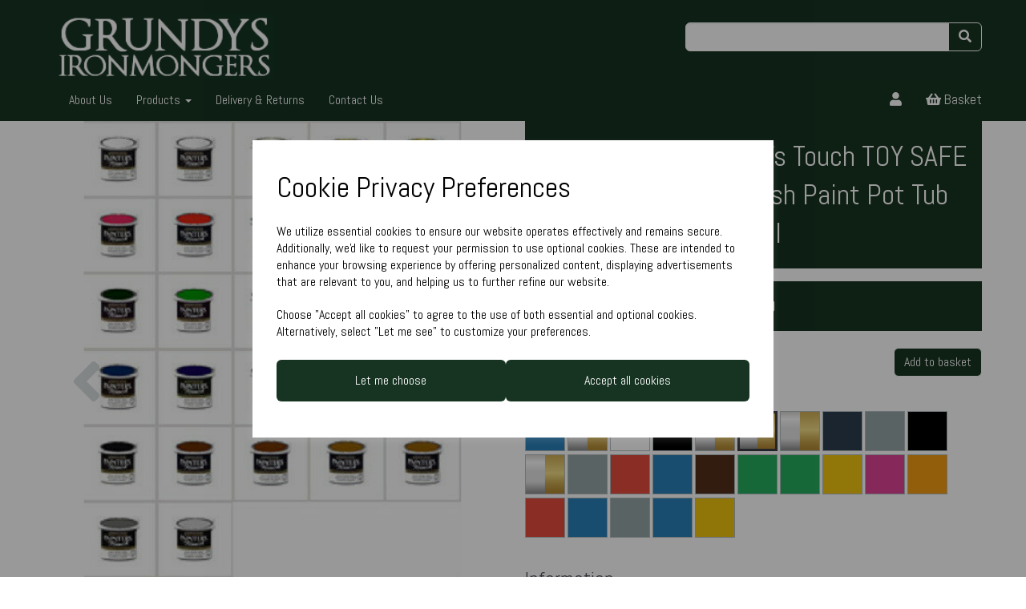

--- FILE ---
content_type: text/html; charset=UTF-8
request_url: https://www.theironmongers.co.uk/paints-accessories/rust-oleum-painters-touch-toy-safe-interior-exterior-brush-paint-pot-tub-20ml-bronze-metallic
body_size: 21485
content:
<!DOCTYPE html>
<html id="shop" lang="en">
<head  prefix="og: http://ogp.me/ns# fb: http://ogp.me/ns/fb# product: http://ogp.me/ns/product#" >
    <meta charset="utf-8">
    <meta http-equiv="X-UA-Compatible" content="IE=edge">
    <meta name="viewport" content="width=device-width, initial-scale=1">

            <title>RUST-OLEUM Painter&#039;s Touch TOY SAFE Interior Exterior Brush Paint Pot Tub 20ml</title>
        <meta itemprop="name" content="RUST-OLEUM Painter&#039;s Touch TOY SAFE Interior Exterior Brush Paint Pot Tub 20ml">
        <meta property="og:title" content="RUST-OLEUM Painter&#039;s Touch TOY SAFE Interior Exterior Brush Paint Pot Tub 20ml">
    
    <meta property="og:site_name" content="The Iron Mongers">

            <meta name="description" content="A multi-purpose, water-based paint for both interior and exterior projects. Ideal for small craft projects. Certified Toy Safe, this paint is...">
        <meta itemprop="description" content="A multi-purpose, water-based paint for both interior and exterior projects. Ideal for small craft projects. Certified Toy Safe, this paint is...">
        <meta property="og:description" content="A multi-purpose, water-based paint for both interior and exterior projects. Ideal for small craft projects. Certified Toy Safe, this paint is...">
    
    <link rel="preconnect" href="https://www.theironmongers.co.uk" />
    <link rel="preconnect" href="https://theironmongers-static.symphonycommerce.io" crossorigin />
    <link rel="preconnect" href="https://images.shopcdn.co.uk" crossorigin />
    <link rel="preconnect" href="https://fonts.googleapis.com" />
    <link rel="preconnect" href="https://fonts.googleapis.com" crossorigin />
    <link rel="preconnect" href="https://fonts.gstatic.com" />
    <link rel="preconnect" href="https://fonts.gstatic.com" crossorigin />

    
    <link rel="stylesheet" href="//theironmongers-static.symphonycommerce.io/bower_components/bootstrap/dist/css/bootstrap.min.css?v=26.03.2">
<link rel="stylesheet" href="//theironmongers-static.symphonycommerce.io/default-layouts/css/jquery-ui.min.css?v=26.03.2">
<link rel="stylesheet" href="//theironmongers-static.symphonycommerce.io/default-layouts/css/shop.min.css?v=26.03.2">
<link rel="stylesheet" href="//theironmongers-static.symphonycommerce.io/default-layouts/css/slick.min.css?v=26.03.2">
<link rel="stylesheet" href="//theironmongers-static.symphonycommerce.io/default-layouts/css/snackbar.css?v=26.03.2">
<link rel="stylesheet" href="//theironmongers-static.symphonycommerce.io/default-layouts/css/fa-all.min.css?v=26.03.2">
<link rel="stylesheet" href="//theironmongers-static.symphonycommerce.io/default-layouts/css/fa-v4-shims.css?v=26.03.2">
<link rel="stylesheet" href="//theironmongers-static.symphonycommerce.io/default-layouts/css/skeleton.css?v=26.03.2">
<link rel="stylesheet" href="//theironmongers-static.symphonycommerce.io/default-layouts/css/jquery.fancybox.min.css?v=26.03.2">
<style type='text/css'  id="stylesheet_design">@import url(//fonts.googleapis.com/css?family=Abel:n,b,i);
#shop {background-color: #ffffff}
#shop #blog-image-default .img-responsive, .thumbnail a > img, .thumbnail > img {max-width: 25%}
#shop #global-text-1647984600528 {box-shadow: none; transition: none; border-radius: none}
#shop #global-text-1647984600528:hover {box-shadow: none}
#shop .btn-group .btn:first-child {border-radius: 6px 0px 0px 6px}
#shop .btn-group .btn:last-child {border-radius: 0px 6px 6px 0px}
#shop .btn.btn-default {border-radius: 6px; -moz-border-radius: 6px; -webkit-border-radius: 6px; display: inline; width: auto}
#shop .btn.btn-default, #shop .input-group .input-group-addon, #shop .input-group .input-group-btn .btn {background-color: rgb(23, 52, 34); background-image: none; border-color: #ffffff; color: #fff; font-family: 'Abel', Helvetica, Arial, sans-serif; font-size: 16px; font-style: normal; font-weight: normal; text-decoration: none; text-transform: none}
#shop .btn.btn-default:hover, #shop .btn.btn-default:focus, #shop .input-group .input-group-btn .btn:hover, #shop .input-group .input-group-btn .btn:focus {background-color: #001a08 !important; background: #001a08 !important; border-color: #e5e5e5 !important; color: #e5e5e5 !important}
#shop .container-fluid .container {max-width: 1170px !important}
#shop .form-control, #shop .input-group input.form-control:focus, #shop input:focus, #shop select:focus, #shop textarea:focus, #shop .form-control:focus, #shop .input-group input.form-control:focus, #shop select:focus {border-color: #ffffff}
#shop .input-group .input-group-addon.left {border-radius: 6px 0px 0px 6px; -moz-border-radius: 6px 0px 0px 6px; -webkit-border-radius: 6px 0px 0px 6px}
#shop .input-group .input-group-addon.right {border-radius: 0px 6px 6px 0px; -moz-border-radius: 0px 6px 6px 0px; -webkit-border-radius: 0px 6px 6px 0px}
#shop .input-group .input-group-btn.left .btn-default {border-radius: 6px 0px 0px 6px; -moz-border-radius: 6px 0px 0px 6px; -webkit-border-radius: 6px 0px 0px 6px}
#shop .input-group .input-group-btn.right .btn-default {border-radius: 0px 6px 6px 0px; -moz-border-radius: 0px 6px 6px 0px; -webkit-border-radius: 0px 6px 6px 0px}
#shop .input-group input.form-control {height: 36px}
#shop .input-group input.form-control.left {border-radius: 6px 0px 0px 6px; -moz-border-radius: 6px 0px 0px 6px; -webkit-border-radius: 6px 0px 0px 6px}
#shop .input-group input.form-control.right {border-radius: 0px 6px 6px 0px; -moz-border-radius: 0px 6px 6px 0px; -webkit-border-radius: 0px 6px 6px 0px}
#shop .shopblocks-add-to-basket .input-group .input-group-addon {height: 36px}
#shop .shopblocks-add-to-basket .input-group .quantity-field {height: 36px}
#shop a {color: #ffffff; font-style: normal; font-weight: normal; text-decoration: none}
#shop a:hover, #shop a:focus {color: #ffffff; font-style: normal; font-weight: normal; text-decoration: underline}
#shop h1, #shop h1 a {font-family: 'Abel', Helvetica, Arial, sans-serif; font-size: 36px; color: #51555E; font-style: normal; font-weight: normal; text-decoration: none; text-transform: none}
#shop h2, #shop h3, #shop h4, #shop h5, #shop h6, #shop h2 a, #shop h3 a, #shop h4 a, #shop h5 a, #shop h6 a {font-family: 'Abel', Helvetica, Arial, sans-serif; font-size: 24px; color: #51555E; font-style: normal; font-weight: normal; text-decoration: none; text-transform: none}
#shop html, #shop body, #shop p, #shop ul, #shop ol, #shop li, #shop th, #shop td, #shop label {font-family: 'Abel', Helvetica, Arial, sans-serif; font-size: 14px; color: #51555E}
#shop img-responsive, .thumbnail a > img, .thumbnail > img {max-width: 25%}
#shop input, #shop select, #shop textarea, #shop .form-control, #shop .input-group input.form-control, #shop .shopblocks-add-to-basket .input-group .quantity-field, #shop select {border-color: #ffffff; font-size: 16px; color: #51555E}

</style><style type='text/css' >
#shop #blocklab-header #container-fluid-global-blank-default_1552321154833 {background: rgb(23, 53, 35); border-bottom: 0px none rgb(81, 85, 94)}
#shop #blocklab-header #container-fluid-global-breadcrumbs-default_1556013285724 {border-bottom: 0px none rgb(108, 109, 117)}
#shop #blocklab-header #container-fluid-global-shop-logo_1552319613725 {border-bottom: 0px none rgb(81, 85, 94)}
#shop #blocklab-header #container-fluid-mega-menu-default_1555424351436 {background: rgb(23, 52, 34); border-bottom: none}
#shop #blocklab-header #container-fluid-search-default2_1552319755236 {border-bottom: 0px none rgb(81, 85, 94)}
#shop #blocklab-header #container-fluid-search-default2_1645627568041 {background: rgb(23, 52, 34)}
#shop #blocklab-header #master-container-fluid_1552319648841 {background: none 0% 0% / auto repeat scroll padding-box border-box rgb(23, 53, 35); border-bottom: 0px none rgb(81, 85, 94)}
#shop #blocklab-header #master-container-fluid_1555488342095 {background: none 0% 0% / auto repeat scroll padding-box border-box rgb(23, 52, 34); border-bottom: 0px none rgb(81, 85, 94)}
#shop #blocklab-header > .container-fluid {margin-bottom: 0px}
#shop #global-blank-default_1552319719675 {margin-bottom: 30px}
#shop #global-shop-logo_1552319613725 {padding: 0px 15px; margin-bottom: 0px; text-align: left}
#shop #global-shop-logo_1552319613725 .display-block img.logo-image.center-block.img-responsive {width: 100%}
#shop #global-shop-logo_1552319613725 img.logo-image.center-block.img-responsive {width: 80% !important; display: inline-block}
#shop #mega-menu-v2_1555424351436 #mmv2_mega-menu-v2_1555424351436 #mmv2-page-mask_mega-menu-v2_1555424351436 {display: none}
#shop #mega-menu-v2_1555424351436 #mmv2_mega-menu-v2_1555424351436 div.navbar.yamm {min-height: auto}
#shop #menu-dynamic_1555488337462 {color: rgb(255, 255, 255); font-size: 16px; background: rgb(23, 52, 34)}
#shop #menu-dynamic_1555488337462 .container.navbar .nav.navbar-nav.full-width li .. i.fa.fa-shopping-basket {transform: none}
#shop #menu-dynamic_1555488337462 .nav .open>a {background-color: rgb(23, 52, 34); color: #dddddd}
#shop #menu-dynamic_1555488337462 a {color: rgb(255, 255, 255); font-size: 17px}
#shop #menu-dynamic_1555488337462 button.navbar-toggle.collapsed {color: rgb(255, 255, 255); font-size: 16px}
#shop #menu-dynamic_1555488337462 div.container.menu-responsive {color: rgb(255, 255, 255); font-size: 16px}
#shop #menu-dynamic_1555488337462 div.navbar-collapse.collapse {color: rgb(255, 255, 255); font-size: 18px; text-align: right}
#shop #menu-dynamic_1555488337462 div.navbar-header {color: rgb(255, 255, 255); font-size: 18px}
#shop #menu-dynamic_1555488337462 li {color: rgb(255, 255, 255); font-size: 16px; display: block; float: left}
#shop #menu-dynamic_1555488337462 li a.fa-caret-down:focus {background-color: rgb(23, 52, 34)}
#shop #menu-dynamic_1555488337462 li a:focus {background-color: rgb(23, 52, 34); color: #dddddd}
#shop #menu-dynamic_1555488337462 li a:hover {background-color: rgb(23, 52, 34); color: #dddddd}
#shop #menu-dynamic_1555488337462 li:last-child a {border: none !important}
#shop #menu-dynamic_1555488337462 nav.navbar {color: rgb(255, 255, 255); font-size: 17px}
#shop #menu-dynamic_1555488337462 span.icon-bar.one {color: rgb(255, 255, 255); background-color: rgb(255, 255, 255); font-size: 20px}
#shop #menu-dynamic_1555488337462 span.icon-bar.three {color: rgb(255, 255, 255); background-color: rgb(255, 255, 255); font-size: 20px}
#shop #menu-dynamic_1555488337462 span.icon-bar.two {color: rgb(255, 255, 255); background-color: rgb(255, 255, 255); font-size: 20px}
#shop #menu-dynamic_1555488337462 ul.dropdown-menu {background: rgb(23, 52, 34); background-color: rgb(23, 52, 34)}
#shop #menu-dynamic_1555488337462 ul.nav.navbar-nav.full-width {color: rgb(255, 255, 255); font-size: 16px; float: right; display: block; vertical-align: top; width: auto; margin-right: -15px}
#shop #search-default2_1552319755236 {padding: 10px 0px}
#shop #search-default2_1552319755236 .clearfix .input-group #search-0 #search_row-0 .search-box-item #product_price p {text-align: right !important}
#shop #search-default2_1552319755236 .clearfix .input-group #search-0 #search_row-0 a.search-box-item {width: 100%; position: relative}
#shop #search-default2_1552319755236 .clearfix .input-group #search-0.search-box-wrapper.borders.hidden-div.search-0.search {display: none}
#shop #search-default2_1645627568041 {padding: 10px 0px}
#shop #search-default2_1645627568041 .clearfix .input-group #search-0 #search_row-0 .search-box-item #product_price p {text-align: right !important}
#shop #search-default2_1645627568041 .clearfix .input-group #search-0 #search_row-0 a.search-box-item {width: 100%; position: relative}
#shop #search-default2_1645627568041 .clearfix .input-group #search-0.search-box-wrapper.borders.hidden-div.search-0.search {display: none}
@media screen and (max-width: 767px) { html#shop #global-shop-logo_1552319613725 {display: none !important}}
@media screen and (max-width: 767px) { html#shop #global-blank-default_1552319719675 {display: none !important}}
@media screen and (max-width: 767px) { html#shop #search-default2_1552319755236 {display: none !important}}
@media screen and (max-width: 767px) { html#shop #menu-dynamic_1555488337462 {display: none !important}}
@media screen and (min-width: 768px) and (max-width: 991px) { html#shop #container-fluid-search-default2_1645627568041 {display: none !important}}
@media screen and (min-width: 992px) { html#shop #container-fluid-search-default2_1645627568041 {display: none !important}}
</style><style type='text/css' >
#shop #blocklab-footer #container-fluid-1552384336237 {margin-top: 0px}
#shop #blocklab-footer #container-fluid-1552384394059 {margin-top: 0px}
#shop #blocklab-footer #container-fluid-1645492661649 {margin-top: 0px}
#shop #blocklab-footer #container-fluid-footer-default {background: rgb(23, 52, 34)}
#shop #blocklab-footer #container-fluid-menu-dynamic_1552323433074 {background: rgb(23, 52, 34); border-bottom: 0px none rgb(81, 85, 94)}
#shop #blocklab-footer #master-container-fluid_1552384339652 {background: none 0% 0% / auto repeat scroll padding-box border-box rgb(23, 52, 34); border-bottom: 0px none rgb(81, 85, 94)}
#shop #blocklab-footer > .container-fluid {margin-bottom: 0px}
#shop #footer-default {color: rgb(255, 255, 255)}
#shop #footer-default p.text-center {color: rgb(255, 255, 255)}
#shop #global-text-1552384336237 {outline: none; position: relative}
#shop #global-text-1552384394059 {outline: none; position: relative}
#shop #menu-dynamic_1552323433074 {font-size: 14px; font-family: Abel}
#shop #menu-dynamic_1552323433074 a {font-size: 15px; font-family: Abel}
#shop #menu-dynamic_1552323433074 div.container.navbar {font-size: 14px; font-family: Abel}
#shop #menu-dynamic_1552323433074 li {font-size: 14px; font-family: Abel}
#shop #menu-dynamic_1552323433074 li:last-child a {border: none !important}
#shop #menu-dynamic_1552323433074 ul.dropdown-menu {background: rgba(0, 0, 0, 0); background-color: rgba(0, 0, 0, 0)}
#shop #menu-dynamic_1552323433074 ul.list-unstyled {font-size: 13px}
#shop #menu-dynamic_1552323433074 ul.nav.navbar-nav.full-width {font-size: 15px; font-family: Abel}

</style><style type='text/css' >#shop #blocklab-product-page #container-fluid-product-description-default {border-bottom: 0px none rgb(81, 85, 94)}
#shop #blocklab-product-page #container-fluid-product-images-thumbnails-bottom {border-bottom: 0px none rgb(81, 85, 94)}
#shop #blocklab-product-page #container-fluid-product-options-default {border-bottom: 0px none rgb(81, 85, 94)}
#shop #blocklab-product-page #container-fluid-product-related-products-default_1552387178583 {border-bottom: none}
#shop #blocklab-product-page #container-fluid-product-reviews-default_1552387356682 {border-bottom: 0px none rgb(81, 85, 94)}
#shop #blocklab-product-page #container-fluid-product-tech-spec-default {border-bottom: 0px none rgb(81, 85, 94)}
#shop #blocklab-product-page > .container-fluid {margin-bottom: 0px}
#shop #product-add-to-basket-with-qty {text-align: right}
#shop #product-add-to-basket-with-qty button.add-to-basket.btn.btn-default {text-align: right}
#shop #product-add-to-basket-with-qty div.col-xs-12 {text-align: right}
#shop #product-add-to-basket-with-qty div.col-xs-5 {text-align: right}
#shop #product-add-to-basket-with-qty div.col-xs-7 {text-align: right}
#shop #product-add-to-basket-with-qty div.input-group {text-align: right}
#shop #product-add-to-basket-with-qty div.row.push-down {text-align: right}
#shop #product-add-to-basket-with-qty input {border-color: rgb(55, 66, 74); text-align: right}
#shop #product-add-to-basket-with-qty input.form-control.quantity-field.right {text-align: right}
#shop #product-add-to-basket-with-qty p {text-align: right}
#shop #product-add-to-basket-with-qty span.input-group-addon.left {text-align: right}
#shop #product-description-default {font-family: Abel; font-size: 15px; text-align: left; border: 1px solid rgb(223, 223, 223); padding: 20px; margin-bottom: 15px}
#shop #product-description-default br {font-family: Abel; font-size: 16px; text-align: left}
#shop #product-description-default p {font-family: Abel; font-size: 15px; text-align: left}
#shop #product-description-default span {color: #000000}
#shop #product-name-default {color: rgb(255, 255, 255); background: rgb(23, 52, 34); padding: 10px 15px; text-align: center; margin-bottom: 15px}
#shop #product-name-default h1 {color: rgb(255, 255, 255); text-align: center}
#shop #product-name-default input {border-color: rgb(55, 66, 74); text-align: center}
#shop #product-options-default .row.push-down..last .col-xs-12 .row.colour-swatches .col-xs-12 span.colour-swatch.variant-box {background: #95a5a6}
#shop #product-options-default .row.push-down..last .col-xs-12 .row.colour-swatches .col-xs-12 span.colour-swatch.variant-box.active {background: #ffffff}
#shop #product-price-default {text-align: center; padding: 5px 0px; background: rgb(23, 52, 34)}
#shop #product-price-default div {text-align: center}
#shop #product-price-default h2.price {text-align: center; color: rgb(255, 255, 255)}
#shop #product-price-default span.hidden {text-align: center}
#shop #product-related-products-default_1552387178583 {font-family: Abel; font-size: 15px; border: 1px solid rgb(236, 236, 236); padding: 20px; margin-bottom: 20px; color: rgb(0, 0, 0)}
#shop #product-related-products-default_1552387178583 a.no-underline {color: rgb(0, 0, 0)}
#shop #product-related-products-default_1552387178583 a.push-down {color: rgb(0, 0, 0)}
#shop #product-related-products-default_1552387178583 div.col-lg-3.col-md-4.col-sm-6.col-xs-12.product {color: rgb(0, 0, 0)}
#shop #product-related-products-default_1552387178583 div.col-xs-12 {color: rgb(0, 0, 0)}
#shop #product-related-products-default_1552387178583 div.col-xs-6.col-sm-12.col-md-12.col-lg-12 {color: rgb(0, 0, 0)}
#shop #product-related-products-default_1552387178583 div.col-xs-6.col-sm-6.col-md-12.col-lg-12 {color: rgb(0, 0, 0)}
#shop #product-related-products-default_1552387178583 div.container {color: rgb(0, 0, 0)}
#shop #product-related-products-default_1552387178583 div.container-fluid {color: rgb(0, 0, 0)}
#shop #product-related-products-default_1552387178583 div.row {color: rgb(0, 0, 0)}
#shop #product-related-products-default_1552387178583 div.row.attributes {color: rgb(0, 0, 0)}
#shop #product-related-products-default_1552387178583 div.row.push-down {color: rgb(0, 0, 0)}
#shop #product-related-products-default_1552387178583 div.row.push-down-sm {color: rgb(0, 0, 0)}
#shop #product-related-products-default_1552387178583 h1.text-center {color: rgb(0, 0, 0)}
#shop #product-related-products-default_1552387178583 h4.font-14.margin-bottom-0 {color: rgb(0, 0, 0)}
#shop #product-related-products-default_1552387178583 h5.font-14.bold.margin-bottom-0 {color: rgb(0, 0, 0)}
#shop #product-related-products-default_1552387178583 img.img-responsive {color: rgb(0, 0, 0)}
#shop #product-related-products-default_1552387178583 p {font-family: Abel; font-size: 15px}
#shop #product-reviews-default_1552387356682 {border: 1px solid rgb(230, 230, 230); padding: 20px; margin-bottom: 30px}
#shop #product-stock-default {font-size: 23px}
#shop #product-stock-default p {font-size: 23px}
</style>
            <link rel="icon" href="https://theironmongers-static.symphonycommerce.io/images/favicons/f5895f8561213572832f0d2a6a61b6c3.ico">
    
    
    <link rel="alternate" type="application/rss+xml" title="The Iron Mongers" href="https://www.theironmongers.co.uk/rss">

                                                                                        <link rel="canonical" href="/paints-accessories/rust-oleum-painters-touch-toy-safe-interior-exterior-brush-paint-pot-tub-20ml-bronze-metallic">
                <meta property="og:url" content="https://www.theironmongers.co.uk/paints-accessories/rust-oleum-painters-touch-toy-safe-interior-exterior-brush-paint-pot-tub-20ml-bronze-metallic">
        
    <script src="//theironmongers-static.symphonycommerce.io/default-layouts/js/libraries/js.cookie.min.js?v=26.03.2"></script>

            
        
                                    <!-- Google Analytics -->
<script>
window.ga=window.ga||function(){(ga.q=ga.q||[]).push(arguments)};ga.l=+new Date;
if (Cookies.get("cookie_notice_agreed") != "optout" && (1 || Cookies.get("cookie_notice_agreed") == "consent")) {
    ga("create", "UA-147731366-1", "auto");
    ga("send", "pageview");
}
</script>
<script async src='https://www.google-analytics.com/analytics.js'></script>
<!-- End Google Analytics -->

            
                        
                        <meta name="twitter:card" content="product">
            <meta name="twitter:data1" content="£3.49">
            <meta name="twitter:label1" content="Price">
        
                    <meta property="og:price:amount" content="3.4900" />
            <meta property="og:price:currency" content="GBP">
            <meta property="og:type" content="product">
            <meta property="og:id" content="1471">
                            <meta property="og:availability" content="in stock">
                    
                    <meta property="product:price:amount" content="3.4900" />
            <meta property="product:price:currency" content="GBP" />
        
                                    <meta itemprop="image" content="https://theironmongers-static.symphonycommerce.io/images/2019/04/contain/512x512/7832f97deb83c5f551c578910525081b.jpg">
            
                            <meta property="og:image" content="https://theironmongers-static.symphonycommerce.io/images/2019/04/contain/512x512/7832f97deb83c5f551c578910525081b.jpg">
                <meta property="og:image:height" content="512">
                <meta property="og:image:width" content="512">
                        
            <meta name="google-site-verification" content="K77OrilaMqOcpik0eAxL1azdtH4Lrf8MtsRuV8LB7uM" />    
    <style>
        [v-cloak] { display:none }
        [id^="rxp-overlay"] { z-index: 99999 !important; }
    </style>

</head>
<body class="paintsaccessoriesrustoleumpainterstouchtoysafeinteriorexteriorbrushpaintpottub20mlbronzemetallic paintsaccessories rustoleumpainterstouchtoysafeinteriorexteriorbrushpaintpottub20mlbronzemetallic launched colour:bronze-metallic" >
<script>
        window.pageData = {"type":"product","name":"RUST-OLEUM Painter's Touch TOY SAFE Interior Exterior Brush Paint Pot Tub 20ml","slug":"rust-oleum-painters-touch-toy-safe-interior-exterior-brush-paint-pot-tub-20ml-bronze-metallic"}</script>


    <style>
    .cookie-pop-up-wrapper {
        width: 100vw;
        height: 100vh;
        position: fixed;
        z-index: 1000000;
        background-color: rgba(0, 0, 0, .4);
        display: flex;
        justify-content: center;
        align-items: center;
        overflow: hidden;
    }

    .cookie-pop-up > * > p {
        color: black !important;
    }

    .cookie-pop-up {
        background-color: white;
        max-width: 650px;
        box-shadow: 0 4px 8px rgba(255, 255, 255, 0.1);
        margin-right: auto;
        margin-left: auto;
        width: 95%;

        max-height: 90vh;
        overflow-y: auto;
    }

    @media (max-width: 650px) {
        .cookie-pop-up {
            max-height: 95%;
            overflow: scroll;
        }
    }

    .cookie-pop-up-content {
        margin-bottom: 15px;
    }

    #let-me-choose-content > p,
    .cookie-pop-up-content > p {
        font-size: 16px !important;
        padding: 5px 0;
        text-wrap: pretty;
    }

    #let-me-choose-content .let-me-choose-heading,
    #cookie-pop-up-content .cookie-pop-up-heading {
        font-size: 36px !important;
        font-style: normal;
        font-weight: 400;
        text-decoration: none;
        text-transform: none;
    }

    #let-me-choose-content,
    .cookie-pop-up-content {
        padding: 30px;
    }


    .cookie-pop-up-btn-wrapper {
        display: flex;
        width: 100%;
        gap: 10px;
        padding-top: 10px;
    }

    .cookie-pop-up-btn-wrapper > button {
        width: 100%;
    }

    .cookie-pop-up-btn {
        padding: 15px;
        border: 0;
        cursor: pointer;
        font-size: 20px;
        flex-grow: 1;
    }

    .cookie-pop-up-btn:hover {
        transition: all .2s ease-in-out;
    }

    .cookie-accordion-wrapper {
        padding: 25px 0;
    }

    .cookie-accordion {
        background-color: rgba(0,0,0,0);
        color: #444;
        cursor: pointer;
        padding: 18px;
        border: none;
        margin-top: -1px;
        text-align: left;
        outline: none;
        font-size: 15px;
        transition: 0.4s;
        border-top: 1px solid rgba(0,0,0,.3);
        border-bottom: 1px solid rgba(0,0,0,.3);
    }

    .cookie-preference-info {
        padding: 0 18px;
        max-height: 0;
        overflow: hidden;
        transition: max-height 0.2s ease-out;
    }

    .cookie-accordion .cookie-switch {
        position: relative;
        display: inline-block;
        width: 52px;
        height: 26px;
        margin-left: 10px;
        margin-top: -4px;
        float: inline-end;
    }

    .cookie-accordion .cookie-switch input {
        opacity: 0;
        width: 0;
        height: 0;
    }

    .cookie-accordion .fa-chevron-down {
        float: inline-end;
        position: relative;
        margin-left: 10px;
    }

    .cookie-accordion .cookie-slider {
        position: absolute;
        cursor: pointer;
        top: 0;
        left: 0;
        right: 0;
        bottom: 0;
        background-color: #ccc;
        transition: .4s;
    }

    .cookie-accordion .cookie-slider:before {
        position: absolute;
        content: "";
        height: 18px;
        width: 18px;
        left: 4px;
        bottom: 4px;
        background-color: white;
        transition: .4s;
    }

    input:checked + .cookie-slider {
        background-color: rgba(55, 66, 74, .8);
    }

    input:focus + .cookie-slider {
        box-shadow: 0 0 1px rgba(55, 66, 74, 1);
    }

    input:checked + .cookie-slider:before {
        transform: translateX(26px);
    }

    .cookie-slider.round {
        border-radius: 34px;
    }

    .cookie-slider.round:before {
        border-radius: 50%;
    }
</style>

<div class="cookie-pop-up-wrapper">
    <div class="cookie-pop-up">
        <div id="cookie-pop-up-content" class="cookie-pop-up-content">
            <p class="cookie-pop-up-heading">Cookie Privacy Preferences</p>

            <p>We utilize essential cookies to ensure our website operates effectively and remains secure. Additionally, we'd like to request your permission to use optional cookies. These are intended to enhance your browsing experience by offering personalized content, displaying advertisements that are relevant to you, and helping us to further refine our website.</p><p>Choose "Accept all cookies" to agree to the use of both essential and optional cookies. Alternatively, select "Let me see" to customize your preferences.</p>
            <div class="cookie-pop-up-btn-wrapper">
                <button class="cookie-pop-up-btn btn btn-default" id="let-me-choose">Let me choose</button>
                <button class="cookie-pop-up-btn btn btn-default cookie-accept-all">Accept all cookies</button>
            </div>
        </div>

        <div id="let-me-choose-content" class="cookie-preferences" style="display:none;">
            <p class="let-me-choose-heading">Privacy Preference Centre</p>

            <p>Our website utilizes cookies to enhance your browsing experience and to present you with content tailored to your preferences on this device and browser. Below, you will find detailed information about the function of cookies, enabling you to make informed choices about which cookies you wish to accept. Please note that disabling certain cookies might impact your user experience on our site. It's important to remember that cookie preferences need to be set individually for each device and browser you use. Clearing your browser's cache may also remove your cookie settings. You have the freedom to modify your cookie preferences at any point in the future.</p><p>For a comprehensive understanding of our use of cookies, please refer to our complete cookies policy.</p>                            <p>
                    <a href="/pages/cookie-policy">Read our full cookie policy</a>
                </p>
                        <button class="cookie-pop-up-btn btn btn-default cookie-accept-all">
                Accept all cookies            </button>

            <div class="cookie-accordion-wrapper">
                <div id="cookie-necessary">
                    <div class="cookie-accordion">
                        <span class="section-header">Strictly Necessary</span>
                        <span class="fas fa-chevron-down"></span>
                        <label class="cookie-switch">
                            <input class="cookie-checkbox" type="checkbox" checked="checked" name="strictly_necessary" disabled>
                            <span class="cookie-slider round"></span>
                        </label>
                    </div>
                    <div class="cookie-preference-info">
                        <p>These cookies are needed for the website to work and for us to fulfil our contractual obligations. This means they can't be switched off. They enable essential functionality such as security, accessibility and live chat support. They also help us to detect and prevent fraud. You can set your browser to block or alert you about these cookies, but it means some parts of the site won't work.</p>                    </div>
                </div>

                <div id="cookie-performance" >
                    <div class="cookie-accordion">
                        <span class="section-header">Performance and Analytics</span>
                        <span class="fas fa-chevron-down"></span>
                        <label class="cookie-switch">
                            <input class="cookie-checkbox" type="checkbox" name="performance_and_analytics">
                            <span class="cookie-slider round"></span>
                        </label>
                    </div>
                    <div class="cookie-preference-info">
                        <p>These cookies allow us to measure and improve the performance of our site. They help us to know how popular pages are, and to see how visitors move around the site. If you don't allow these cookies, we won't know when you've visited our site, and we won't be able to monitor its performance.</p>                    </div>
                </div>

                <div id="cookie-functional" >
                    <div class="cookie-accordion">
                        <span class="section-header">Functional</span>
                        <span class="fas fa-chevron-down"></span>
                        <label class="cookie-switch">
                            <input class="cookie-checkbox" type="checkbox" name="functional">
                            <span class="cookie-slider round"></span>
                        </label>
                    </div>
                    <div class="cookie-preference-info">
                        <p>These cookies enable us to provide enhanced functionality and personalisation. They may be set by us or by third party providers whose services we've added to our pages. If you don't allow these cookies, some or all of these services may not work properly.</p>                    </div>
                </div>

                <div id="cookie-advertising" >
                    <div class="cookie-accordion">
                        <span class="section-header">Advertising</span>
                        <span class="fas fa-chevron-down"></span>
                        <label class="cookie-switch">
                            <input class="cookie-checkbox" type="checkbox" name="advertising">
                            <span class="cookie-slider round"></span>
                        </label>
                    </div>
                    <div class="cookie-preference-info">
                        <p>These cookies collect information about your browsing habits to show you personalised adverts. They may be used to build a profile of your interests and show you relevant adverts on other sites. They don't store directly personal information, but are based on uniquely identifying your browser and internet device. If you don't allow these cookies, the adverts you see will be less relevant.</p>                    </div>
                </div>
            </div>

            <button class="cookie-pop-up-btn btn btn-default" id="cookie-confirm-choices">Confirm my choices</button>
        </div>
    </div>
</div>

<script>
    document.getElementById('let-me-choose').addEventListener('click', function() {
        const content = document.getElementById('let-me-choose-content');
        const cookieBanner = document.getElementById('cookie-pop-up-content');

        if (content.style.display === 'none') {
            content.style.display = 'block';
            cookieBanner.style.display = 'none';
        } else {
            content.style.display = 'none';
        }
    });

    const acc = document.getElementsByClassName("cookie-accordion");

    let accIndex;
    let cookieKeys = {};

    for (accIndex = 0; accIndex < acc.length; accIndex++) {
        acc[accIndex].addEventListener("click", function() {
            this.classList.toggle("active");
            const panel = this.nextElementSibling;

            if (panel.style.maxHeight) {
                panel.style.padding = null;
                panel.style.maxHeight = null;
                return;
            }

            panel.style.padding = "20px";
            panel.style.maxHeight = (panel.scrollHeight + 40) + "px";
        });
    }

    function cookieConsentEvent(key, consented = false) {
        return new CustomEvent("cookie-consent", {
            detail: {
                type: key,
                consent: consented
            }
        });
    }

    function closeCookiePopup(values) {
        setupCookie(values)
        document.querySelector('.cookie-pop-up-wrapper').remove();
    }

    function setupCookie(values) {
        const cname = !values.advertising && !values.functional && !values.performance_and_analytics ? 'optout' : 'optin';
        let cvalue = '';
        let total = 0;
        for (let value in values) {
            total++;
            cvalue += `${value}:${values[value]}`;
            if (total < Object.keys(values).length) {
                cvalue += '&';
            }
        }
        let d = new Date();
        d.setTime(d.getTime() + (365*24*60*60*1000)); // This must never be longer than 400 days
        let expires = "expires="+ d.toUTCString();
        document.cookie = `${cname}=${cvalue};${expires};path=/`
    }

    const keys = [
        'strictly_necessary'
    ];
            keys.push('performance_and_analytics');
                keys.push('functional');
                keys.push('advertising');
    
    function confirmAllCookies() {
        keys.forEach(function (key) {
            cookieKeys[key] = true;
            window.dispatchEvent(cookieConsentEvent(key, true));
        });

        closeCookiePopup(cookieKeys);
    }

    let confirmAll = document.getElementsByClassName("cookie-accept-all");
    for (let confirmIndex = 0; confirmIndex < confirmAll.length; confirmIndex++) {
        confirmAll[confirmIndex].addEventListener("click", () => {
            confirmAllCookies();
        });
    }

    function confirmSomeCookies() {
        const checkboxes = document.getElementsByClassName("cookie-checkbox");
        for (checkboxesIndex = 0; checkboxesIndex < checkboxes.length; checkboxesIndex++) {
            let key = checkboxes[checkboxesIndex].getAttribute('name');
            if (checkboxes[checkboxesIndex].checked) {
                cookieKeys[key] = true;
                window.dispatchEvent(cookieConsentEvent(key, true));
                continue;
            }

            cookieKeys[key] = false;
            window.dispatchEvent(cookieConsentEvent(key, false));
        }

        closeCookiePopup(cookieKeys);
    }

    document.getElementById("cookie-confirm-choices").addEventListener("click", () => {
        confirmSomeCookies();
    });

    const getCookies = decodeURI(document.cookie).split('; ');
    getCookies.forEach((cookie) => {
        if (/^opt[in|out]/.test(cookie)) {
            const cookieValues = cookie.split('=')[1].split('&');
            cookieValues.forEach((value) => {
                const keyValue = value.split(':');
                keyValue[1] = keyValue[1] == 'true';
                cookieKeys[keyValue[0]] = keyValue[1];
                window.dispatchEvent(cookieConsentEvent(keyValue[0], keyValue[1]));
            });
            closeCookiePopup(cookieKeys)
        }
    });

        document.addEventListener('DOMContentLoaded', function() {
        const cookiePopUpWrapper = document.querySelector('.cookie-pop-up-wrapper');

        if (cookiePopUpWrapper !== null) {
            cookiePopUpWrapper.addEventListener('click', function(event) {
                if (event.target === cookiePopUpWrapper || !event.target.closest('.cookie-pop-up')) {
                    const letMeChooseContent = document.getElementById('let-me-choose-content');
                    const isVisible = letMeChooseContent && letMeChooseContent.offsetWidth > 0 && letMeChooseContent.offsetHeight > 0;

                    if (isVisible) {
                        confirmSomeCookies();
                        return;
                    }

                    confirmAllCookies();
                }
            });
        }
    });
    </script>




    <header id="blocklab-header">
        
<div class="container-fluid" id="container-fluid-global-blank-default_1552321154833" >
	<div class="container">
		<div class="row" id="row-global-blank-default_1552321154833">
			<div class="col-xs-12">
				<div class="block" data-partial="global/blank/default" data-type="blank" data-id="1552321154833" id="global-blank-default_1552321154833">&nbsp;</div>


			</div>
		</div>
	</div>
</div>
<div class=container-fluid id=master-container-fluid_1552319648841><div class=container><div class=row><div class=col-sm-4>
<div class="container-fluid" id="container-fluid-global-shop-logo_1552319613725" >
	<div class="container">
		<div class="row" id="row-global-shop-logo_1552319613725">
			<div class="col-xs-12">
				<div class="block" data-partial="global/shop/logo" data-type="image" id="global-shop-logo_1552319613725" data-compact="dynamic" data-dynamic=''>
    <a class="display-block" href="//www.theironmongers.co.uk/">
        
<img
        src="https://theironmongers-static.symphonycommerce.io/images/2019/03/original/2dff5f9a76836c5e65c6220bfb5a08c1.png"
        class="logo-image center-block img-responsive"
        style="width:100%"
        alt="The Iron Mongers"
        endpoint="fit"
>    </a>
</div>

			</div>
		</div>
	</div>
</div>
</div><div class=col-sm-4>
<div class="container-fluid" id="container-fluid-global-blank-default_1552319719675" >
	<div class="container">
		<div class="row" id="row-global-blank-default_1552319719675">
			<div class="col-xs-12">
				<div class="block" data-partial="global/blank/default" data-type="blank" data-id="1552319719675" id="global-blank-default_1552319719675">&nbsp;</div>


			</div>
		</div>
	</div>
</div>
</div><div class=col-sm-4>
<div class="container-fluid" id="container-fluid-search-default2_1552319755236" >
	<div class="container">
		<div class="row" id="row-search-default2_1552319755236">
			<div class="col-xs-12">
				
<div data-id="1552319755236" data-compact="dynamic" data-dynamic='' class="block"
     data-partial="search/default2" data-type="form" id="search-default2_1552319755236">
    <form role="search" action="//www.theironmongers.co.uk/search"
          method="get" class="clearfix">
        <div class="input-group">
            <input type="text" id="input-search" autocomplete="off"
                   style="background-color: "
                   class="form-control left input-search search" name="q" placeholder=""
                   value="">
            <input type="hidden" id="search-link" value="//www.theironmongers.co.uk">
            <span class="input-group-btn right">
                <button type="submit" class="btn btn-default">
                    <i class="fa fa-search"></i>                 </button>
            </span>
        </div>
    </form>
    </div>
<style>
    .search-row {
        width: 100%;
        border-top: 1px solid #B2BDBF;
    }

    @media only screen and (max-width: 600px) {
        .product_name_container {
            width: 53% !important;
        }

        .product_price_container {
            width: 27% !important;
        }
    }

    .product_image {
        object-fit: fill; /* Do not scale the image */
        object-position: center; /* Center the image within the element */
        width: 100%;
        height: auto;
        padding-right: 10px;
        margin: 10px 0 10px 0;
    }

    .hidden-div {
        display: none;
    }

    .search-box-item {
        width: 100%;
        position: relative;
        display: flex;
        flex-direction: row;
        flex-wrap: wrap;
        align-content: center;
        align-items: center;
        padding: 1rem;
    }

    .search-box-item:hover {
        background-color: #dcdee3;
        border-radius: 0 0 5px 5px;
    }

    .search-box-item > div {
        position: relative;
    }

    .product_image_container {
        width: 20%;
    }

    .product_name_container {
        width: 55%;
        justify-self: flex-start;
    }

    .product_name_container > p {
        white-space: nowrap;
        text-overflow: ellipsis;
        overflow: hidden;
    }

    .product_price_container {
        width: 24%;
        justify-self: flex-end;
    }

    .search-box-wrapper {
        border-left: 1px solid grey;
        border-right: 1px solid grey;
        border-bottom: 1px solid grey;
        position: absolute;
        width: 100%;
        left: 0%;
        top: 100%;
        z-index: 10000;
        background-color: #f2f3f5;
        border-radius: 0 0 5px 5px;
    }
</style>
			</div>
		</div>
	</div>
</div>
</div></div></div></div><div class=container-fluid id=master-container-fluid_1555488342095><div class=container><div class=row><div class=col-sm-6>
<div class="container-fluid" id="container-fluid-mega-menu-v2_1555424351436" >
	<div class="container">
		<div class="row" id="row-mega-menu-v2_1555424351436">
			<div class="col-xs-12">
				<div class="block" data-partial="mega-menu/v2" data-compact="dynamic" data-dynamic='' data-type="text" data-id="1555424351436" id="mega-menu-v2_1555424351436">
    <div id="mmv2_mega-menu-v2_1555424351436">
        <div id="mmv2-page-mask_mega-menu-v2_1555424351436" style="display:none"></div>
        <style type="text/css" data-eqcss-read="true">

    #shop #mmv2_mega-menu-v2_1555424351436 .mm-right {
        right: 0 !important;
    }


    /** Mobile Mega Menu **/
    #mega-menu-v2_1555424351436 #mmv2_mega-menu-v2_1555424351436 .mm-mobile-menu {
        overflow-x: hidden;
        overflow-y: scroll;
        margin-bottom: 0;
    }
    #mega-menu-v2_1555424351436 #mmv2_mega-menu-v2_1555424351436 .mm-mobile-menu a.yamm-item {
        border-bottom: 1px solid #eee;
        padding: 15px;
        position:relative;
        display:block;
    }
    #mega-menu-v2_1555424351436 #mmv2_mega-menu-v2_1555424351436 .navbar-nav.mm-mobile-menu .mmv2-close {
        position: absolute;
        right: 18px;
        top: 10px;
        font-size: 26px;
        padding: 0px 10px;
    }
    #mega-menu-v2_1555424351436 #mmv2_mega-menu-v2_1555424351436 .navbar-nav.mm-mobile-menu a.yamm-item img {
        max-width: 100%;
    }
    #mega-menu-v2_1555424351436 #mmv2_mega-menu-v2_1555424351436 .navbar-nav.mm-mobile-menu .mm-header {
      padding: 0;
      text-align: right;
      font-size: 18px;
      position: relative;
      height: 55px;
    }
    #mega-menu-v2_1555424351436 #mmv2_mega-menu-v2_1555424351436 .navbar-nav.mm-mobile-menu .mm-level {
      padding: 12px 17px;
      overscroll-behavior-y: contain;
    }
    #mega-menu-v2_1555424351436 #mmv2_mega-menu-v2_1555424351436 .navbar-nav.mm-mobile-menu .mm-nav {
      padding: 0px 32px;
      height: 38px;
      line-height: 38px;
      font-size: 18px;
    }
    #mega-menu-v2_1555424351436 #mmv2_mega-menu-v2_1555424351436 .navbar-nav.mm-mobile-menu a.yamm-item:hover {
        background: rgba(0,0,0,0.2);;
    }
    #mega-menu-v2_1555424351436 #mmv2_mega-menu-v2_1555424351436 .navbar-nav.mm-mobile-menu .mm-nav .mm-back-icon {
      margin-right: 10px;
    }
    #mega-menu-v2_1555424351436 #mmv2_mega-menu-v2_1555424351436 .navbar-nav.mm-mobile-menu .mm-nav:not(.has-back) i {
      display: none;
    }
    #mega-menu-v2_1555424351436 #mmv2_mega-menu-v2_1555424351436 .navbar-nav.mm-mobile-menu li.yamm-item.has-submenu a i {
      float: right;
    }
    #mega-menu-v2_1555424351436 #mmv2_mega-menu-v2_1555424351436 .navbar-nav.mm-mobile-menu .mm-content {
      display: -webkit-box;
      display: -ms-flexbox;
      display: flex;
      -ms-flex-wrap: nowrap;
      flex-wrap: nowrap;
      overflow-x: initial;
      -webkit-transition: -webkit-transform .5s cubic-bezier(.1,.19,0,.98);
      transition: -webkit-transform .5s cubic-bezier(.1,.19,0,.98);
      -o-transition: transform .5s cubic-bezier(.1,.19,0,.98);
      transition: transform .5s cubic-bezier(.1,.19,0,.98);
      transition: transform .5s cubic-bezier(.1,.19,0,.98), -webkit-transform .5s cubic-bezier(.1,.19,0,.98);
    }
    #mega-menu-v2_1555424351436 #mmv2_mega-menu-v2_1555424351436 .navbar-nav.mm-mobile-menu .mm-level {
      flex: 0 0 100%;
      overflow:hidden;
    }
    #mega-menu-v2_1555424351436 #mmv2_mega-menu-v2_1555424351436 .navbar-nav.mm-mobile-menu .mm-level.mm-open {
      overflow-y:auto
    }
    #mega-menu-v2_1555424351436 #mmv2_mega-menu-v2_1555424351436 .navbar-nav.mm-mobile-menu .mm-back {
      padding: 12px 17px;
      font-size: 16px;
    }
    #mega-menu-v2_1555424351436 #mmv2_mega-menu-v2_1555424351436 .navbar-nav.mm-mobile-menu .mm-back i {
      margin-right:10px;
    }
                #mega-menu-v2_1555424351436 #mmv2_mega-menu-v2_1555424351436 .mm-mobile-menu .mm-header, #mega-menu-v2_1555424351436 #mmv2_mega-menu-v2_1555424351436 .mm-mobile-menu .mm-nav {
            color: rgb(23, 52, 34);
        }
                #mega-menu-v2_1555424351436 #mmv2_mega-menu-v2_1555424351436 .mm-mobile-menu .mm-level a.yamm-item {
            border-color: rgba(204, 204, 204, 1);
        }
        /** End Mobile Menu **/

        @media only screen and (max-width: 767px) {
            #shop #container-fluid-mega-menu-v2_1555424351436, #mmv2_mega-menu-v2_1555424351436 .navbar {
            background: rgb(23, 52, 34) !important;
            margin: 0;
        }
        #mmv2-page-mask_mega-menu-v2_1555424351436.mmv2-mask-active {
            background: rgba(0, 0, 0, 0.3);
        }
        #mmv2-page-mask_mega-menu-v2_1555424351436 {
            background: rgba(0,0,0,0);
            transition: background 0.3s ease-in;
            position: fixed;
            top: 0;
            right: 0;
            bottom: 0;
            left: 0;
            z-index: 9980;
            height: 100vh;
        }
        #mega-menu-v2_1555424351436 #mmv2_mega-menu-v2_1555424351436 .navbar-nav {
            margin-top:0 !important;
            background: rgb(23, 52, 34);
            min-height: 100%;
            overflow-y: auto !important;
            height: 100vh;
        }
        #mega-menu-v2_1555424351436 #mmv2_mega-menu-v2_1555424351436 .mobile-buttons {
            display:flex !important;
            align-items:center;
            flex-direction:row;
            padding-left: 15px !important;
            padding-right: 15px !important;
            padding-top: 15px !important;
            padding-bottom: 15px !important;
            justify-content:space-between !important;
        }

        #mega-menu-v2_1555424351436 #mmv2_mega-menu-v2_1555424351436 .navbar-nav:not(.mm-mobile-menu) .mmv2-close {
            position: absolute;
            top:12px;
            right:17px;
        }
        #shop #mega-menu-v2_1555424351436 #mmv2_mega-menu-v2_1555424351436 li.yamm-fw a {
            padding: 15px;
            border-bottom: rgba(204, 204, 204, 1) 1px solid;
            /* background: #eee; */
        }
        #shop #mega-menu-v2_1555424351436 #mmv2_mega-menu-v2_1555424351436 li.yamm-fw a:hover {
            /* background: #ddd !important; */
            cursor: pointer !important;
        }
        #shop #mega-menu-v2_1555424351436 #mmv2_mega-menu-v2_1555424351436 .yamm .yamm-content {
            padding: 0;
        }
        #shop #mega-menu-v2_1555424351436 #mmv2_mega-menu-v2_1555424351436 .yamm .yamm-content a {
            display: block;
            border-bottom: none;
            padding: 10px 15px;
        }
        #shop #mega-menu-v2_1555424351436 #mmv2_mega-menu-v2_1555424351436 .yamm .yamm-section-title {
            text-align: center;
            padding: 10px 15px;
        }
        #mega-menu-v2_1555424351436 .navbar-collapse {
            position: fixed !important;
            top: 0 !important;
            transition:right 0.7s ease-out !important;
            height: 100vh !important;
            width: 80% !important;
            right: -100% !important;
            z-index: 9998 !important;
            margin:0 !important;
            border: none !important;
        }
        #shop #mega-menu-v2_1555424351436 .navbar-nav .open .dropdown-menu {
            position: static;
            float: none;
            width: auto;
            margin-top: 0;
        }
        #shop #mega-menu-v2_1555424351436 .dropdown-menu ul[class*=col] {
            width: auto;
            float: none;
        }
        
        }
    
        #shop #mega-menu-v2_1555424351436 .yamm {margin-bottom: 0;}
        #shop #mega-menu-v2_1555424351436 .yamm a {border:none;text-decoration:none}

        #shop #mega-menu-v2_1555424351436 .yamm .list-unstyled, .yamm .list-unstyled ul {min-width:120px}
        #shop #mega-menu-v2_1555424351436 .yamm .nav, .yamm .collapse, .yamm .dropup, .yamm .dropdown {position:static}
        #shop #mega-menu-v2_1555424351436 .yamm .container {position:relative}
        #shop #mega-menu-v2_1555424351436 .yamm .dropdown-menu {left:auto;padding-top:0;padding-bottom:0}
        #shop #mega-menu-v2_1555424351436 .yamm .yamm-content {padding: 20px 30px}
        #shop #mega-menu-v2_1555424351436 .yamm .dropdown.yamm-fw .dropdown-menu {left:0;right:0}
        #shop #mega-menu-v2_1555424351436 .yamm .yamm-section-title:not(:first-child) {margin-top:15px}
        #shop #mega-menu-v2_1555424351436 .yamm .yamm-section-title {padding: 1px;margin-bottom:5px;font-size:110%}
        #shop #mega-menu-v2_1555424351436 .yamm .logo-image-holder {display: block; padding: 5px !important; max-width: none}
                    #shop #mega-menu-v2_1555424351436 .yamm .yamm-content, #shop #mega-menu-v2_1555424351436 .yamm .yamm-content li {background-color: rgb(255, 255, 255) !important}
                        #shop #mega-menu-v2_1555424351436 .yamm .yamm-content a {display: inline-block; padding: 1px}
                                                    #shop #mega-menu-v2_1555424351436 .yamm .dropdown > a:hover, #shop #mega-menu-v2_1555424351436 .yamm .yamm-fw > a:hover{color: rgb(255, 255, 255) !important}
            #shop #mega-menu-v2_1555424351436 .yamm .dropdown > a:hover .caret, #shop #mega-menu-v2_1555424351436 .yamm .yamm-fw > a:hover .caret {color: rgb(255, 255, 255) !important}
            #shop #mega-menu-v2_1555424351436 .yamm .dropdown.open > a, #shop #mega-menu-v2_1555424351436 .yamm .yamm-fw.open > a {color: rgb(255, 255, 255) !important}
            #shop #mega-menu-v2_1555424351436 .yamm .dropdown.open > a .caret, #shop #mega-menu-v2_1555424351436 .yamm .yamm-fw.open > a .caret {color: rgb(255, 255, 255) !important}
                            #shop #mega-menu-v2_1555424351436 .yamm .dropdown > a:hover, #shop #mega-menu-v2_1555424351436 .yamm .yamm-fw > a:hover{background-color: rgb(23, 52, 34) !important}
            #shop #mega-menu-v2_1555424351436 .yamm .dropdown.open > a, #shop #mega-menu-v2_1555424351436 .yamm .yamm-fw.open > a {background-color: rgb(23, 52, 34) !important}
                            #shop #mega-menu-v2_1555424351436 .yamm .yamm-content a {color: rgb(23, 52, 34) !important}
                            #shop #mega-menu-v2_1555424351436 .yamm .yamm-content a:hover {color: rgb(23, 52, 34) !important}
                                    #shop #mega-menu-v2_1555424351436 .yamm .dropdown > a, #shop #mega-menu-v2_1555424351436 .yamm .yamm-fw > a {padding-left: 15px;padding-right: 15px;}
                            #shop #mega-menu-v2_1555424351436 .yamm .dropdown > a, #shop #mega-menu-v2_1555424351436 .yamm .yamm-fw > a {padding-top: 15px;padding-bottom: 15px;}
                            #shop #mega-menu-v2_1555424351436 .yamm .yamm-section-title strong, #shop #mega-menu-v2_1555424351436 .yamm .yamm-section-title strong a {color: rgb(23, 52, 34) !important}
                            @media screen and (min-width: 768px) {
                                                #shop #mega-menu-v2_1555424351436 .yamm .navbar-collapse {text-align: left}
                #shop #mega-menu-v2_1555424351436 .yamm .nav.navbar-nav {float: left; display: block; vertical-align: top; width: auto}
            }
        
                    #shop #mega-menu-v2_1555424351436 .yamm a:not(.btn), #shop #mega-menu-v2_1555424351436 .mm-mobile-menu a:not(.btn)  {font-family:'Abel' !important; font-size: 16px !important;}
        
        
        @media (min-width: 768px) {
            #shop #mega-menu-v2_1555424351436 .yamm li.dropdown:hover > .dropdown-menu {
                display: block !important;
            }
            #shop #mega-menu-v2_1555424351436 .yamm li.dropdown:hover {
                position: static !important;
            }
            #shop #mega-menu-v2_1555424351436 .yamm .dropdown-menu {
                margin-top: 0 !important;
                border-top: 0 !important;
            }
            #shop #mega-menu-v2_1555424351436 .yamm .dropdown:hover > a { 
                background-color: rgb(23, 52, 34) !important; 
                color: rgb(255, 255, 255) !important; 
            }
        }
            </style>

                    
        <div class="navbar yamm" style="min-height:auto">
            <div class="container">
                <div class="navbar-header">
                    <div class="visible-xs">
                        <div class="mobile-buttons">
                                                                                                    <a data-toggle="collapse" data-target="#navbar-collapse-mega-menu_mega-menu-v2_1555424351436" class="btn btn-default">
                                            <i class="fa fa-bars"></i>
                                        </a>
                                                                                                            <a class="logo-image-holder visible-xs" href="/">
                                            
<img
        src="https://theironmongers-static.symphonycommerce.io/images/2019/03/original/2dff5f9a76836c5e65c6220bfb5a08c1.png"
        class="img-responsive logo-image"
        alt="The Iron Mongers"
>                                        </a>
                                                                                                            <a class="btn btn-default" href="/account">
                                            <i class="fa fa-user"></i>                                         </a>
                                                                                                            <a class="btn btn-default" href="/basket">
                                            <i class="fa fa-shopping-basket"></i>                                         </a>
                                                                                                                        </div>
                    </div>
                </div>
                <div id="navbar-collapse-mega-menu_mega-menu-v2_1555424351436" class="navbar-collapse collapse" aria-expanded="false" style="height: 0px;">
                                        <ul class="nav navbar-nav ">
                        <li class="yamm-fw mm-header visible-xs">MENU                            <button class="btn btn-default mmv2-close" type="button">
                                <i class="fa fa-times"></i>
                            </button>
                        </li>
                                                                                    <li class="yamm-fw"><a href="/pages/about">About Us</a></li>
                                                                                                                <li class="dropdown yamm-fw">
                                    <a href="#" data-toggle="dropdown" class="dropdown-toggle">Products                                    <b class="caret"></b></a>
                                    <ul class="dropdown-menu">
                                        <li>
                                            <div class="yamm-content">
                                                <div class="row">
                                                                                                                                                                                                                                                                                        <ul class="col-sm-6 list-unstyled">
                                                                                                                                                                                                                                                                                                                                                        <li class="yamm-section-title"><strong>Fireside</strong></li>
                                                                                                                                                                                                                                                                                                <li><a href="/products/buckets-hods">Buckets / Hods</a></li>
                                                                                                                                                                                                                                                                                                <li><a href="/products/companion-sets">Companion Sets</a></li>
                                                                                                                                                                                                                                                                                                <li><a href="/products/fire-grates-fuel-sets">Fire Grates & Fuel Sets</a></li>
                                                                                                                                                                                                                                                                                                <li><a href="/products/fire-guards">Fire Guards</a></li>
                                                                                                                                                                                                                                                                                                <li><a href="/products/fire-screens">Fire Screens</a></li>
                                                                                                                                                                                                                                                                                                <li><a href="/products/fireside-accessories">Fireside Accessories</a></li>
                                                                                                                                                                                                                                                                                                <li><a href="/products/log-baskets">Log Baskets</a></li>
                                                                                                                                                                                                                                                                                                <li class="yamm-section-title"><strong>Indoor Paraffin Heaters</strong></li>
                                                                                                                                                                                                                                                                                                <li><a href="/products/indoor-paraffin-heaters">View all Indoor Paraffin Heaters</a></li>
                                                                                                                                                                                                                                                                                                <li class="yamm-section-title"><strong>Ironmongery</strong></li>
                                                                                                                                                                                                                                                                                                <li><a href="/products/cabin-hooks">Cabin Hooks</a></li>
                                                                                                                                                                                                                                                                                                <li><a href="/products/chain">Chain</a></li>
                                                                                                                                                                                                                                                                                                <li><a href="/products/hinges">Hinges</a></li>
                                                                                                                                                                                                                                                                        </ul>
                                                                                                                    <ul class="col-sm-6 list-unstyled">
                                                                                                                                                                                                                                                                                                                                                        <li class="yamm-section-title"><strong>Kitchen</strong></li>
                                                                                                                                                                                                                                                                                                <li><a href="/products/kitchen">View all Kitchen</a></li>
                                                                                                                                                                                                                                                                                                <li class="yamm-section-title"><strong>Locks & Security</strong></li>
                                                                                                                                                                                                                                                                                                <li><a href="/products/locks-security">View all Locks & Security</a></li>
                                                                                                                                                                                                                                                                                                <li class="yamm-section-title"><strong>Spray Paint</strong></li>
                                                                                                                                                                                                                                                                                                <li><a href="/products/spray-paint">View all Spray Paint</a></li>
                                                                                                                                                                                                                                                                                                <li class="yamm-section-title"><strong>Storage Hooks</strong></li>
                                                                                                                                                                                                                                                                                                <li><a href="/products/storage-hooks">View all Storage Hooks</a></li>
                                                                                                                                                                                                                                                                                                <li class="yamm-section-title"><strong>Tools</strong></li>
                                                                                                                                                                                                                                                                                                <li><a href="/products/tools">View all Tools</a></li>
                                                                                                                                                                                                                                                                                                <li class="yamm-section-title"><strong>Wood Preservative</strong></li>
                                                                                                                                                                                                                                                                                                <li><a href="/products/wood-preservative">View all Wood Preservative</a></li>
                                                                                                                                                                                                                                                                                                <li class="yamm-section-title"><strong>Shelving Brackets</strong></li>
                                                                                                                                                                                                                                                                                                <li><a href="/products/tools">View all Shelving Brackets</a></li>
                                                                                                                                                                                                                                                                        </ul>
                                                                                                                                                            </div>
                                            </div>
                                        </li>
                                    </ul>
                                </li>
                                                                                                                <li class="yamm-fw"><a href="/pages/deliveries">Delivery & Returns</a></li>
                                                                                                                <li class="yamm-fw"><a href="/pages/contact">Contact Us</a></li>
                                                                        </ul>
                </div>
            </div>
        </div>
    </div>

    
</div>


			</div>
		</div>
	</div>
</div>
</div><div class=col-sm-6>
<div class="container-fluid" id="container-fluid-menu-dynamic_1555488337462" >
	<div class="container">
		<div class="row" id="row-menu-dynamic_1555488337462">
			<div class="col-xs-12">
				<div class="block" data-partial="menu/dynamic" data-compact="dynamic" data-dynamic='' data-type="menu" data-id="1555488337462" id="menu-dynamic_1555488337462">
                        <div class="container navbar">
        <ul class="nav navbar-nav full-width">
                        <li>
        <a                class=" "
                href="//www.theironmongers.co.uk/account">

            
                                                <i class="fa fa-user">
                                            </i>
                            
                                                                            
            
            
                                                </a>

        
        
        </li>        <li>
        <a                class=" "
                href="//www.theironmongers.co.uk/basket">

            
                            <i class="fa fa-shopping-basket" style="transform:none;">
                                    </i>
            
                            Basket            
            
            
                                                </a>

        
        
        </li>

        </ul>
    </div>
    </div>

			</div>
		</div>
	</div>
</div>
</div></div></div></div>
<div class="container-fluid" id="container-fluid-search-default2_1645627568041" >
	<div class="container">
		<div class="row" id="row-search-default2_1645627568041">
			<div class="col-xs-12">
				
<div data-id="1645627568041" data-compact="dynamic" data-dynamic='' class="block"
     data-partial="search/default2" data-type="form" id="search-default2_1645627568041">
    <form role="search" action="//www.theironmongers.co.uk/search"
          method="get" class="clearfix">
        <div class="input-group">
            <input type="text" id="input-search" autocomplete="off"
                   style="background-color: "
                   class="form-control left input-search search" name="q" placeholder=""
                   value="">
            <input type="hidden" id="search-link" value="//www.theironmongers.co.uk">
            <span class="input-group-btn right">
                <button type="submit" class="btn btn-default">
                    <i class="fa fa-search"></i>                 </button>
            </span>
        </div>
    </form>
    </div>
<style>
    .search-row {
        width: 100%;
        border-top: 1px solid #B2BDBF;
    }

    @media only screen and (max-width: 600px) {
        .product_name_container {
            width: 53% !important;
        }

        .product_price_container {
            width: 27% !important;
        }
    }

    .product_image {
        object-fit: fill; /* Do not scale the image */
        object-position: center; /* Center the image within the element */
        width: 100%;
        height: auto;
        padding-right: 10px;
        margin: 10px 0 10px 0;
    }

    .hidden-div {
        display: none;
    }

    .search-box-item {
        width: 100%;
        position: relative;
        display: flex;
        flex-direction: row;
        flex-wrap: wrap;
        align-content: center;
        align-items: center;
        padding: 1rem;
    }

    .search-box-item:hover {
        background-color: #dcdee3;
        border-radius: 0 0 5px 5px;
    }

    .search-box-item > div {
        position: relative;
    }

    .product_image_container {
        width: 20%;
    }

    .product_name_container {
        width: 55%;
        justify-self: flex-start;
    }

    .product_name_container > p {
        white-space: nowrap;
        text-overflow: ellipsis;
        overflow: hidden;
    }

    .product_price_container {
        width: 24%;
        justify-self: flex-end;
    }

    .search-box-wrapper {
        border-left: 1px solid grey;
        border-right: 1px solid grey;
        border-bottom: 1px solid grey;
        position: absolute;
        width: 100%;
        left: 0%;
        top: 100%;
        z-index: 10000;
        background-color: #f2f3f5;
        border-radius: 0 0 5px 5px;
    }
</style>
			</div>
		</div>
	</div>
</div>
    </header>

    
    <div class="main" id="shopblocks-product-main" itemscope itemtype="http://schema.org/Product" itemid="https://www.theironmongers.co.uk/paints-accessories/rust-oleum-painters-touch-toy-safe-interior-exterior-brush-paint-pot-tub-20ml-bronze-metallic">


                <form method="post" class="shopblocks-add-to-basket" enctype="multipart/form-data">
                    <div id="blocklab-product-page">
                                    <div class=container-fluid id=mcf_1586857466228><div class=container><div class=row><div class=col-sm-6>
<div class="container-fluid" id="container-fluid-product-images-thumbnails-bottom" >
	<div class="container">
		<div class="row" id="row-product-images-thumbnails-bottom">
			<div class="col-xs-12">
				
<div class="block" data-partial="product/images/thumbnails-bottom" data-type="carousel" id="product-images-thumbnails-bottom" data-compact="dynamic,product" data-dynamic=''>
    <div id="image-carousel" class="carousel slide" data-ride="carousel" data-interval="false">
        <div class="carousel-inner push-down" role="listbox">
                                    <div class="carousel-image item active zoom">
                
<img
        src="https://theironmongers-static.symphonycommerce.io/images/2019/04/contain/512x512/7832f97deb83c5f551c578910525081b.jpg"
        srcset="https://theironmongers-static.symphonycommerce.io/images/2019/04/contain/1024x1024/7832f97deb83c5f551c578910525081b.jpg 2x, https://theironmongers-static.symphonycommerce.io/images/2019/04/contain/1024x1024/7832f97deb83c5f551c578910525081b.jpg 1024w, https://theironmongers-static.symphonycommerce.io/images/2019/04/contain/2048x2048/7832f97deb83c5f551c578910525081b.jpg 2048w"
        itemprop="image"
        class=" active"
        data-target=""
        data-slide-to="0"
        alt="RUST-OLEUM Painter's Touch TOY SAFE Interior Exterior Brush Paint Pot Tub 20ml"
        width="100%"
        endpoint="fit?force=true"
>            </div>
                        <div class="carousel-image item zoom">
                
<img
        src="https://theironmongers-static.symphonycommerce.io/images/2019/04/contain/512x512/2d02f7518088b6b30fc6bc6ce229ac83.jpg"
        srcset="https://theironmongers-static.symphonycommerce.io/images/2019/04/contain/1024x1024/2d02f7518088b6b30fc6bc6ce229ac83.jpg 2x, https://theironmongers-static.symphonycommerce.io/images/2019/04/contain/1024x1024/2d02f7518088b6b30fc6bc6ce229ac83.jpg 1024w, https://theironmongers-static.symphonycommerce.io/images/2019/04/contain/2048x2048/2d02f7518088b6b30fc6bc6ce229ac83.jpg 2048w"
        itemprop="image"
        class=" active"
        data-target=""
        data-slide-to="1"
        alt="RUST-OLEUM Painter's Touch TOY SAFE Interior Exterior Brush Paint Pot Tub 20ml"
        width="100%"
        endpoint="fit?force=true"
>            </div>
                        <div class="carousel-image item zoom">
                
<img
        src="https://theironmongers-static.symphonycommerce.io/images/2019/04/contain/512x512/f819788ffe22aeb92e477180604c3259.jpg"
        srcset="https://theironmongers-static.symphonycommerce.io/images/2019/04/contain/1024x1024/f819788ffe22aeb92e477180604c3259.jpg 2x, https://theironmongers-static.symphonycommerce.io/images/2019/04/contain/1024x1024/f819788ffe22aeb92e477180604c3259.jpg 1024w, https://theironmongers-static.symphonycommerce.io/images/2019/04/contain/2048x2048/f819788ffe22aeb92e477180604c3259.jpg 2048w"
        itemprop="image"
        class=" active"
        data-target=""
        data-slide-to="2"
        alt="RUST-OLEUM Painter's Touch TOY SAFE Interior Exterior Brush Paint Pot Tub 20ml"
        width="100%"
        endpoint="fit?force=true"
>            </div>
                        <div class="carousel-image item zoom">
                
<img
        src="https://theironmongers-static.symphonycommerce.io/images/2019/04/contain/512x512/0cdd854f7cf748b99b53f1d14197f5fb.jpg"
        srcset="https://theironmongers-static.symphonycommerce.io/images/2019/04/contain/1024x1024/0cdd854f7cf748b99b53f1d14197f5fb.jpg 2x, https://theironmongers-static.symphonycommerce.io/images/2019/04/contain/1024x1024/0cdd854f7cf748b99b53f1d14197f5fb.jpg 1024w, https://theironmongers-static.symphonycommerce.io/images/2019/04/contain/2048x2048/0cdd854f7cf748b99b53f1d14197f5fb.jpg 2048w"
        itemprop="image"
        class=" active"
        data-target=""
        data-slide-to="3"
        alt="RUST-OLEUM Painter's Touch TOY SAFE Interior Exterior Brush Paint Pot Tub 20ml"
        width="100%"
        endpoint="fit?force=true"
>            </div>
                        <div class="carousel-image item zoom">
                
<img
        src="https://theironmongers-static.symphonycommerce.io/images/2019/04/contain/512x512/13efd24b3e7088a4cd053c4f4076cb87.jpg"
        srcset="https://theironmongers-static.symphonycommerce.io/images/2019/04/contain/1024x1024/13efd24b3e7088a4cd053c4f4076cb87.jpg 2x, https://theironmongers-static.symphonycommerce.io/images/2019/04/contain/1024x1024/13efd24b3e7088a4cd053c4f4076cb87.jpg 1024w, https://theironmongers-static.symphonycommerce.io/images/2019/04/contain/2048x2048/13efd24b3e7088a4cd053c4f4076cb87.jpg 2048w"
        itemprop="image"
        class=" active"
        data-target=""
        data-slide-to="4"
        alt="RUST-OLEUM Painter's Touch TOY SAFE Interior Exterior Brush Paint Pot Tub 20ml"
        width="100%"
        endpoint="fit?force=true"
>            </div>
                    </div>
        <a class="left carousel-control" href="#image-carousel" role="button" data-slide="prev">
            <i class="fa fa-angle-left fa-4x" aria-hidden="true"></i>
            <span class="sr-only">Previous</span>
        </a>
        <a class="right carousel-control" href="#image-carousel" role="button" data-slide="next">
            <i class="fa fa-angle-right fa-4x" aria-hidden="true"></i>
            <span class="sr-only">Next</span>
        </a>
    </div>
    <div class="row thumbnails">
                <div class="col-xs-3">
            
<img
        src="https://theironmongers-static.symphonycommerce.io/images/2019/04/contain/256x256/7832f97deb83c5f551c578910525081b.jpg"
        srcset="https://theironmongers-static.symphonycommerce.io/images/2019/04/contain/512x512/7832f97deb83c5f551c578910525081b.jpg 2x"
        itemprop="image"
        class=" active"
        data-target=""
        data-slide-to="0"
        alt="RUST-OLEUM Painter's Touch TOY SAFE Interior Exterior Brush Paint Pot Tub 20ml"
        width="100%"
        endpoint="fit"
>        </div>
                <div class="col-xs-3">
            
<img
        src="https://theironmongers-static.symphonycommerce.io/images/2019/04/contain/256x256/2d02f7518088b6b30fc6bc6ce229ac83.jpg"
        srcset="https://theironmongers-static.symphonycommerce.io/images/2019/04/contain/512x512/2d02f7518088b6b30fc6bc6ce229ac83.jpg 2x"
        itemprop="image"
        class=" active"
        data-target=""
        data-slide-to="1"
        alt="RUST-OLEUM Painter's Touch TOY SAFE Interior Exterior Brush Paint Pot Tub 20ml"
        width="100%"
        endpoint="fit"
>        </div>
                <div class="col-xs-3">
            
<img
        src="https://theironmongers-static.symphonycommerce.io/images/2019/04/contain/256x256/f819788ffe22aeb92e477180604c3259.jpg"
        srcset="https://theironmongers-static.symphonycommerce.io/images/2019/04/contain/512x512/f819788ffe22aeb92e477180604c3259.jpg 2x"
        itemprop="image"
        class=" active"
        data-target=""
        data-slide-to="2"
        alt="RUST-OLEUM Painter's Touch TOY SAFE Interior Exterior Brush Paint Pot Tub 20ml"
        width="100%"
        endpoint="fit"
>        </div>
                <div class="col-xs-3">
            
<img
        src="https://theironmongers-static.symphonycommerce.io/images/2019/04/contain/256x256/0cdd854f7cf748b99b53f1d14197f5fb.jpg"
        srcset="https://theironmongers-static.symphonycommerce.io/images/2019/04/contain/512x512/0cdd854f7cf748b99b53f1d14197f5fb.jpg 2x"
        itemprop="image"
        class=" active"
        data-target=""
        data-slide-to="3"
        alt="RUST-OLEUM Painter's Touch TOY SAFE Interior Exterior Brush Paint Pot Tub 20ml"
        width="100%"
        endpoint="fit"
>        </div>
                <div class="col-xs-3">
            
<img
        src="https://theironmongers-static.symphonycommerce.io/images/2019/04/contain/256x256/13efd24b3e7088a4cd053c4f4076cb87.jpg"
        srcset="https://theironmongers-static.symphonycommerce.io/images/2019/04/contain/512x512/13efd24b3e7088a4cd053c4f4076cb87.jpg 2x"
        itemprop="image"
        class=" active"
        data-target=""
        data-slide-to="4"
        alt="RUST-OLEUM Painter's Touch TOY SAFE Interior Exterior Brush Paint Pot Tub 20ml"
        width="100%"
        endpoint="fit"
>        </div>
            </div>
</div>

			</div>
		</div>
	</div>
</div>

<div class="container-fluid" id="container-fluid-global-blank-default_1552387424672" >
	<div class="container">
		<div class="row" id="row-global-blank-default_1552387424672">
			<div class="col-xs-12">
				<div class="block" data-partial="global/blank/default" data-type="blank" data-id="1552387424672" id="global-blank-default_1552387424672">&nbsp;</div>


			</div>
		</div>
	</div>
</div>
</div><div class=col-sm-6>
<div class="container-fluid" id="container-fluid-product-name-default" >
	<div class="container">
		<div class="row" id="row-product-name-default">
			<div class="col-xs-12">
				<div class="block" data-compact="product" data-partial="product/name/default" data-type="text" id="product-name-default">
    <h1 itemprop="name">RUST-OLEUM Painter's Touch TOY SAFE Interior Exterior Brush Paint Pot Tub 20ml</h1>
            <input type="hidden" name="product_id" value="1471">
    </div>
			</div>
		</div>
	</div>
</div>

<div class="container-fluid" id="container-fluid-product-sku-default" >
	<div class="container">
		<div class="row" id="row-product-sku-default">
			<div class="col-xs-12">
				<div class="block" data-compact="product" data-partial="product/sku/default" data-type="text" id="product-sku-default">
    <p itemprop="sku"></p>
</div>
			</div>
		</div>
	</div>
</div>

<div class="container-fluid" id="container-fluid-product-price-default" >
	<div class="container">
		<div class="row" id="row-product-price-default">
			<div class="col-xs-12">
				
<div class="block" data-compact="product" data-partial="product/price/default" data-type="price" id="product-price-default">
		    <div itemprop="offers" itemscope itemtype="http://schema.org/Offer">
	        <span class="hidden" itemprop="priceCurrency" content="GBP"></span>
                                                <h2 id="base-product-price" data-price-type="price" data-price-net=2.91 data-price-tax=0.58 data-price-gross=3.49 data-price-currency=GBP data-price-precision=2 data-price="3.49" data-ex-vat-price="2.908" data-inc-vat-price="3.4900" class="price" itemprop="price" content="3.4900" data-default-value="£3.49">£3.49</h2>
                            
                <link itemprop="availability" href="https://schema.org/InStock" />
        </div>
	</div>

			</div>
		</div>
	</div>
</div>

<div class="container-fluid" id="container-fluid-product-add-to-basket-with-qty" >
	<div class="container">
		<div class="row" id="row-product-add-to-basket-with-qty">
			<div class="col-xs-12">
				<div class="block" data-compact="product" data-partial="product/add-to-basket/with-qty" data-type="button" id="product-add-to-basket-with-qty">
                        <input type="hidden" class="add-to-basket-product-id" name="product_id" value="1471">
                    
                                
                                    <div class="row push-down">
                    <div class="col-xs-12">
                        <p class="add-to-basket-out-of-stock-message">
                                                    </p>
                    </div>
                </div>
                                                                                    <div class="row push-down">
                            <div class="col-xs-5">
                                <div class="input-group">
                                    <span class="input-group-addon left">Qty</span>
                                    <input
                                            type="number"
                                            name="quantity"
                                            value="1"
                                            min="1"
                                            max="1000000"
                                            size="2"
                                            class="form-control quantity-field right"
                                            data-stock=""
                                            data-tracked="0"
                                         required />
                                </div>
                            </div>
                            <div class="col-xs-7">
                                <button
                                        type="submit"
                                        id="add-to-basket-button_1471"
                                        class="add-to-basket btn btn-default"
                                        name="add_to_basket"
                                        data-text="Add to basket"
                                        data-icon=""
                                    >
                                                                        Add to basket                                </button>
                            </div>
                        </div>
                                        </div>

			</div>
		</div>
	</div>
</div>

<div class="container-fluid" id="container-fluid-product-options-default" >
	<div class="container">
		<div class="row" id="row-product-options-default">
			<div class="col-xs-12">
				<div class="block" data-compact="product_variants,product,dynamic" data-partial="product/options/default" data-dynamic='' data-type="text" data-id="" id="product-options-default">



        
                                                                                        <div class="row push-down  last">
    <div class="col-xs-12">
        <label for="variant-select-colour">Colour</label>

        <div class="row colour-swatches">
            <div class="col-xs-12">
                                                                            <span class="colour-swatch variant-box"
                          data-attribute="colour"
                          data-attribute_value_id="350"
                          data-attribute_value="sea_blue_gloss"
                          style="background: #2980b9"
                          data-toggle="tooltip"
                          data-title="SEA BLUE GLOSS"
                          data-placement="bottom">
                    </span>
                                                                            <span class="colour-swatch variant-box"
                          data-attribute="colour"
                          data-attribute_value_id="363"
                          data-attribute_value="antique_gold_metallic"
                          style="background: url('//theironmongers-static.symphonycommerce.io/default-layouts/images/shopblocks-metallics.png'); background-size: cover;"
                          data-toggle="tooltip"
                          data-title="ANTIQUE GOLD METALLIC"
                          data-placement="bottom">
                    </span>
                                                                            <span class="colour-swatch variant-box"
                          data-attribute="colour"
                          data-attribute_value_id="61"
                          data-attribute_value="white_matt"
                          style="background: #ffffff"
                          data-toggle="tooltip"
                          data-title="White Matt"
                          data-placement="bottom">
                    </span>
                                                                            <span class="colour-swatch variant-box"
                          data-attribute="colour"
                          data-attribute_value_id="97"
                          data-attribute_value="black_matt"
                          style="background: #000000"
                          data-toggle="tooltip"
                          data-title="Black Matt"
                          data-placement="bottom">
                    </span>
                                                                            <span class="colour-swatch variant-box"
                          data-attribute="colour"
                          data-attribute_value_id="369"
                          data-attribute_value="old_penny_bronze_metallic"
                          style="background: url('//theironmongers-static.symphonycommerce.io/default-layouts/images/shopblocks-metallics.png'); background-size: cover;"
                          data-toggle="tooltip"
                          data-title="OLD PENNY BRONZE METALLIC"
                          data-placement="bottom">
                    </span>
                                                                            <span class="colour-swatch variant-box active"
                          data-attribute="colour"
                          data-attribute_value_id="368"
                          data-attribute_value="bronze_metallic"
                          style="background: url('//theironmongers-static.symphonycommerce.io/default-layouts/images/shopblocks-metallics.png'); background-size: cover;"
                          data-toggle="tooltip"
                          data-title="BRONZE METALLIC"
                          data-placement="bottom">
                    </span>
                                                                            <span class="colour-swatch variant-box"
                          data-attribute="colour"
                          data-attribute_value_id="367"
                          data-attribute_value="gold_metallic"
                          style="background: url('//theironmongers-static.symphonycommerce.io/default-layouts/images/shopblocks-metallics.png'); background-size: cover;"
                          data-toggle="tooltip"
                          data-title="GOLD METALLIC"
                          data-placement="bottom">
                    </span>
                                                                            <span class="colour-swatch variant-box"
                          data-attribute="colour"
                          data-attribute_value_id="366"
                          data-attribute_value="indigo_gloss"
                          style="background: #2c3e50"
                          data-toggle="tooltip"
                          data-title="INDIGO GLOSS"
                          data-placement="bottom">
                    </span>
                                                                            <span class="colour-swatch variant-box"
                          data-attribute="colour"
                          data-attribute_value_id="98"
                          data-attribute_value="dark_grey_gloss"
                          style="background: #95a5a6"
                          data-toggle="tooltip"
                          data-title="Dark Grey Gloss"
                          data-placement="bottom">
                    </span>
                                                                            <span class="colour-swatch variant-box"
                          data-attribute="colour"
                          data-attribute_value_id="95"
                          data-attribute_value="black_gloss"
                          style="background: #000000"
                          data-toggle="tooltip"
                          data-title="Black Gloss"
                          data-placement="bottom">
                    </span>
                                                                            <span class="colour-swatch variant-box"
                          data-attribute="colour"
                          data-attribute_value_id="365"
                          data-attribute_value="silver_metallic"
                          style="background: url('//theironmongers-static.symphonycommerce.io/default-layouts/images/shopblocks-metallics.png'); background-size: cover;"
                          data-toggle="tooltip"
                          data-title="SILVER METALLIC"
                          data-placement="bottom">
                    </span>
                                                                            <span class="colour-swatch variant-box"
                          data-attribute="colour"
                          data-attribute_value_id="364"
                          data-attribute_value="pewter_metallic"
                          style="background: #95a5a6"
                          data-toggle="tooltip"
                          data-title="PEWTER METALLIC"
                          data-placement="bottom">
                    </span>
                                                                            <span class="colour-swatch variant-box"
                          data-attribute="colour"
                          data-attribute_value_id="362"
                          data-attribute_value="deep_red_gloss"
                          style="background: #e74c3c"
                          data-toggle="tooltip"
                          data-title="DEEP RED GLOSS"
                          data-placement="bottom">
                    </span>
                                                                            <span class="colour-swatch variant-box"
                          data-attribute="colour"
                          data-attribute_value_id="351"
                          data-attribute_value="duck_egg_blue_gloss"
                          style="background: #2980b9"
                          data-toggle="tooltip"
                          data-title="DUCK EGG BLUE GLOSS"
                          data-placement="bottom">
                    </span>
                                                                            <span class="colour-swatch variant-box"
                          data-attribute="colour"
                          data-attribute_value_id="361"
                          data-attribute_value="cinnamon_gloss"
                          style="background: #533019"
                          data-toggle="tooltip"
                          data-title="CINNAMON GLOSS"
                          data-placement="bottom">
                    </span>
                                                                            <span class="colour-swatch variant-box"
                          data-attribute="colour"
                          data-attribute_value_id="360"
                          data-attribute_value="dark_green_gloss"
                          style="background: #27ae60"
                          data-toggle="tooltip"
                          data-title="DARK GREEN GLOSS"
                          data-placement="bottom">
                    </span>
                                                                            <span class="colour-swatch variant-box"
                          data-attribute="colour"
                          data-attribute_value_id="359"
                          data-attribute_value="green_gloss"
                          style="background: #27ae60"
                          data-toggle="tooltip"
                          data-title="GREEN GLOSS"
                          data-placement="bottom">
                    </span>
                                                                            <span class="colour-swatch variant-box"
                          data-attribute="colour"
                          data-attribute_value_id="358"
                          data-attribute_value="bright_yellow_gloss"
                          style="background: #f1c40f"
                          data-toggle="tooltip"
                          data-title="BRIGHT YELLOW GLOSS"
                          data-placement="bottom">
                    </span>
                                                                            <span class="colour-swatch variant-box"
                          data-attribute="colour"
                          data-attribute_value_id="357"
                          data-attribute_value="baby_pink_gloss"
                          style="background: #E04297"
                          data-toggle="tooltip"
                          data-title="BABY PINK GLOSS"
                          data-placement="bottom">
                    </span>
                                                                            <span class="colour-swatch variant-box"
                          data-attribute="colour"
                          data-attribute_value_id="356"
                          data-attribute_value="bright_orange_gloss"
                          style="background: #f39c12"
                          data-toggle="tooltip"
                          data-title="BRIGHT ORANGE GLOSS"
                          data-placement="bottom">
                    </span>
                                                                            <span class="colour-swatch variant-box"
                          data-attribute="colour"
                          data-attribute_value_id="355"
                          data-attribute_value="bright_red_gloss"
                          style="background: #e74c3c"
                          data-toggle="tooltip"
                          data-title="BRIGHT RED GLOSS"
                          data-placement="bottom">
                    </span>
                                                                            <span class="colour-swatch variant-box"
                          data-attribute="colour"
                          data-attribute_value_id="354"
                          data-attribute_value="dark_blue_gloss"
                          style="background: #2980b9"
                          data-toggle="tooltip"
                          data-title="DARK BLUE GLOSS"
                          data-placement="bottom">
                    </span>
                                                                            <span class="colour-swatch variant-box"
                          data-attribute="colour"
                          data-attribute_value_id="353"
                          data-attribute_value="light_grey_gloss"
                          style="background: #95a5a6"
                          data-toggle="tooltip"
                          data-title="LIGHT GREY GLOSS"
                          data-placement="bottom">
                    </span>
                                                                            <span class="colour-swatch variant-box"
                          data-attribute="colour"
                          data-attribute_value_id="352"
                          data-attribute_value="aqua_gloss"
                          style="background: #2980b9"
                          data-toggle="tooltip"
                          data-title="AQUA GLOSS"
                          data-placement="bottom">
                    </span>
                                                                            <span class="colour-swatch variant-box"
                          data-attribute="colour"
                          data-attribute_value_id="370"
                          data-attribute_value="lemon_gloss"
                          style="background: #f1c40f"
                          data-toggle="tooltip"
                          data-title="LEMON GLOSS"
                          data-placement="bottom">
                    </span>
                            </div>
        </div>

        
        
        <div class="unavailable-message squeeze-up alert alert-warning push-up less-padding margin-bottom-0" style="display: none;">
            Not available in this option        </div>
    </div>
</div>
                                                                    
            <div class="unavailable-message squeeze-up alert alert-warning push-up less-padding margin-bottom-0" style="display: none;">
                Not available in this option            </div>

        
        
        
        <input type="hidden" id="customisationActiveHelper" name="customisationActiveHelper" />

        <script>
            var conditionalActiveListing = {};

            document.addEventListener('DOMContentLoaded', function load() {
                if (!window.jQuery) return setTimeout(load, 50);

                $('body').on('computeCustomisations', function() {
                    $('input[name=customisationActiveHelper]').val(JSON.stringify(conditionalActiveListing));
                });
            });
        </script>

        
        
        </div>

    

			</div>
		</div>
	</div>
</div>

<div class="container-fluid" id="container-fluid-product-stock-default" >
	<div class="container">
		<div class="row" id="row-product-stock-default">
			<div class="col-xs-12">
				
			</div>
		</div>
	</div>
</div>

<div class="container-fluid" id="container-fluid-product-tech-spec-default" >
	<div class="container">
		<div class="row" id="row-product-tech-spec-default">
			<div class="col-xs-12">
				    <div class="block" data-compact="product" data-partial="product/tech-spec/default" data-type="text" id="product-tech-spec-default">
        <h4>Information</h4>
                                    <p>Colour: BRONZE METALLIC</p>
                        </div>


			</div>
		</div>
	</div>
</div>

<div class="container-fluid" id="container-fluid-product-description-default" >
	<div class="container">
		<div class="row" id="row-product-description-default">
			<div class="col-xs-12">
				    <div data-id="" data-dynamic='' class="block" data-skip-css-extract data-compact="dynamic,product" data-partial="product/description/default" data-type="text" id="product-description-default">
        <div itemprop="description"><p>A multi-purpose, water-based paint for both interior and exterior projects. Ideal for small craft projects. Certified Toy Safe, this paint is suitable for toys and children&rsquo;s furniture and has met the strict requirements of European Union EN-71-3 toy safety standards.</p><p>Suitable for wood, metal and ceramic surfaces.</p></div>
    </div>

    
			</div>
		</div>
	</div>
</div>

<div class="container-fluid" id="container-fluid-product-reviews-default_1552387356682" >
	<div class="container">
		<div class="row" id="row-product-reviews-default_1552387356682">
			<div class="col-xs-12">
				<div class="block" data-compact="product" data-partial="product/reviews/default" data-type="text" id="product-reviews-default_1552387356682">
    <style>
        .star{
            background-image:url('[data-uri]');
            background-position:left -2px;
            display:block;
            width:20px;
            height:16px;
            line-height:16px;
            float:left;
            cursor: pointer;
            zoom:1;
        }

        .fullStar{
            background-position:left -59px;
        }

        .stars{
            overflow: hidden;
        }

        .tmp_es{
            background-position:left -21px;
        }

        .tmp_fs{
            background-position:left -40px;
        }
    </style>
        
    <h4>Write a review</h4>

    <form action="" method="post">
        <input hidden name="csrf_token" value="8efd93381983b0111b562bf89054e4f1438fa3433131d0ae6a0ba6712e0fb419">
                    <div class="form-group">
                <label>Name</label>
                <textarea class="form-control" style="height:40px; resize: none;" name="reviewer_name" rows="3"></textarea>
            </div>
                <div class="form-group">
            <label>Your Product Review</label>
            <textarea class="form-control product-review-textarea" style="height:60px" name="review"></textarea>
        </div>

        <div class="form-group">
            <label>Star Rating</label>
            <div class="container-rating">
                                    <input type="radio" name="rating" class="rating" value="1">
                                    <input type="radio" name="rating" class="rating" value="2">
                                    <input type="radio" name="rating" class="rating" value="3">
                                    <input type="radio" name="rating" class="rating" value="4">
                                    <input type="radio" name="rating" class="rating" value="5">
                            </div>
        </div>

        <div style="display:none;">
            <label>Website</label>
            <input type="text" name="from_website">
        </div>

        <div class="form-group">
            <input type="submit" name="post_review" class="btn btn-default requires-captcha" value="Submit Review" formnovalidate>
        </div>
    </form>
</div>


			</div>
		</div>
	</div>
</div>
</div></div></div></div>
<div class="container-fluid" id="container-fluid-product-related-products-default_1552387178583" >
	<div class="container">
		<div class="row" id="row-product-related-products-default_1552387178583">
			<div class="col-xs-12">
				<div class="block" data-compact="dynamic,product" data-dynamic='' data-partial="product/related-products/default" data-type="text" data-id="1552387178583" id="product-related-products-default_1552387178583">
        </div>



			</div>
		</div>
	</div>
</div>
                            </div>
                </form>
        

    </div>
    
    <footer id="blocklab-footer">
        <div class=container-fluid id=master-container-fluid_1552384339652><div class=container><div class=row><div class=col-sm-4>
<div class="container-fluid" id="container-fluid-global-blank-default_1552385207015" >
	<div class="container">
		<div class="row" id="row-global-blank-default_1552385207015">
			<div class="col-xs-12">
				<div class="block" data-partial="global/blank/default" data-type="blank" data-id="1552385207015" id="global-blank-default_1552385207015">&nbsp;</div>


			</div>
		</div>
	</div>
</div>

<div class="container-fluid" id="container-fluid-menu-dynamic_1552323433074" >
	<div class="container">
		<div class="row" id="row-menu-dynamic_1552323433074">
			<div class="col-xs-12">
				<div class="block" data-partial="menu/dynamic" data-compact="dynamic" data-dynamic='' data-type="menu" data-id="1552323433074" id="menu-dynamic_1552323433074">
                        <div class="container navbar">
        <ul class="list-unstyled">
                        <li>
        <a                class=" "
                href="//www.theironmongers.co.uk/">

            
                                        
                            Home            
            
            
                                                </a>

        
        
        </li>        <li>
        <a                class=" "
                href="//www.theironmongers.co.uk/pages/deliveries">

            
                                        
                            Delivery &amp; Returns            
            
            
                                                </a>

        
        
        </li>        <li>
        <a                class=" "
                href="//www.theironmongers.co.uk/pages/about">

            
                                        
                            About Us            
            
            
                                                </a>

        
        
        </li>        <li>
        <a                class=" "
                href="//www.theironmongers.co.uk/pages/terms-and-conditions">

            
                                        
                            Terms &amp; Conditions            
            
            
                                                </a>

        
        
        </li>        <li>
        <a                class=" "
                href="//www.theironmongers.co.uk/pages/privacy-policy">

            
                                        
                            Privacy Policy            
            
            
                                                </a>

        
        
        </li>        <li>
        <a                class=" "
                href="//www.theironmongers.co.uk/blog">

            
                                        
                            Blog            
            
            
                                                </a>

        
        
        </li>

        </ul>
    </div>
    </div>

			</div>
		</div>
	</div>
</div>
</div><div class=col-sm-4><div class=container-fluid id=container-fluid-1552384336237><div class=container><div class=row id=row-1552384336237><div class=col-xs-12><div class=block style="outline: none; position: relative;" data-skip=1 data-partial=global/text/inline data-type=inline-text data-id=1552384336237 id=global-text-1552384336237><p><span style="color:#ffffff;"></span></p><h4><span style="color:#ffffff;"><span style="font-family:Abel;">ADDRESS</span></span></h4><p><span style="color:#ffffff;"><span style="font-family:Abel;">Grundys Ironmongers<br>28 Poulton Street<br>Kirkham<br>Lancashire<br>PR4 2AB</span></span></p><p><span style="color:#ffffff;"></span></p></div></div></div></div></div></div><div class=col-sm-4><div class=container-fluid id=container-fluid-1552384394059><div class=container><div class=row id=row-1552384394059><div class=col-xs-12><div class=block style="outline: none; position: relative;" data-skip=1 data-partial=global/text/inline data-type=inline-text data-id=1552384394059 id=global-text-1552384394059><h4><span style="color:#ffffff;">CONTACT US</span></h4><p><span style="color:#ffffff;">T: 01772 682 812<br> F: 01772 681 287<br> E: mick.grundys@gmail.com</span></p></div></div></div></div></div></div></div></div></div>
<div class="container-fluid" id="container-fluid-footer-default" >
	<div class="container">
		<div class="row" id="row-footer-default">
			<div class="col-xs-12">
				<div class="block" data-compact="" data-partial="footer/default" data-type="text" id="footer-default">
<p class="text-center">&copy; The Iron Mongers 2026 | All Rights Reserved</p>
</div>


			</div>
		</div>
	</div>
</div>
    </footer>

                
<script>const config = {"search":{"predictive":{"host":"predictive-search.symphonycommerce.io","public_key":"1592|ehVuKHKbDFzI0UAQ0NQNRqmtv5pXfiGNu2v9EIPK"},"customer":"","filters":{"on_website":true,"visible":true},"results":{"blogs":false}},"analytics":{"add_payment_info":0,"add_shipping_info":0,"add_to_cart":0,"begin_checkout":0,"purchase":1,"remove_from_cart":0,"view_cart":0,"view_item":0}};</script>
<script>var blocklab = undefined;</script>
<script>var shopSubfolder = "//www.theironmongers.co.uk";</script>
<script>var shopName = "The Iron Mongers";</script>
<script>var defaultLayoutsUri = "//theironmongers-static.symphonycommerce.io/default-layouts";</script>
<script>var insights = 1;</script>
<script src="//theironmongers-static.symphonycommerce.io/default-layouts/js/libraries/jquery-3.5.1.min.js?v=26.03.2"></script>
<script src="//theironmongers-static.symphonycommerce.io/default-layouts/js/libraries/jquery-migrate-3.3.0.min.js?v=26.03.2"></script>
<script src="//theironmongers-static.symphonycommerce.io/bower_components/bootstrap/dist/js/bootstrap.min.js?v=26.03.2"></script>
<script src="//theironmongers-static.symphonycommerce.io/default-layouts/js/libraries/animate.min.js?v=26.03.2"></script>
<script src="//theironmongers-static.symphonycommerce.io/default-layouts/js/libraries/snackbar.js?v=26.03.2"></script>
<script src="//theironmongers-static.symphonycommerce.io/default-layouts/js/min/math.min.js?v=26.03.2"></script>
<script>$(document).ready(function(){$('#global-carousel-default_1552321879980').removeClass().addClass('block animated-block fade-up').removeClass('in-view');$('#global-text-1552576261551').removeClass().addClass('block animated-block fade-up').removeClass('in-view');$('#global_ti_dynamic_1552575322100').removeClass().addClass('block animated-block fade-up').removeClass('in-view');$('#global_ti_dynamic_1552575459590').removeClass().addClass('block animated-block fade-up').removeClass('in-view');$('#global_ti_dynamic_1552575636083').removeClass().addClass('block animated-block fade-up').removeClass('in-view');$('#global_ti_dynamic_1552575576067').removeClass().addClass('block animated-block fade-up').removeClass('in-view');$('#global-text-1552322475887').removeClass().addClass('block animated-block fade-up').removeClass('in-view');$('#groups-dynamic_1552386653303').removeClass().addClass('block animated-block fade-up').removeClass('in-view');$('#groups-dynamic_1552576403519').removeClass().addClass('block animated-block fade-up').removeClass('in-view');$('#mega-menu-default_1555424351436').removeClass().addClass('block animated-block fade-down').removeClass('in-view');$('#pages-name-default').removeClass().addClass('block animated-block fade-up').removeClass('in-view');});</script>
<script>    function sv_saveViewPortCookie() {
        var viewportWidth = window.innerWidth;
        if (document.cookie.indexOf('viewport_width=') === -1 || parseInt(document.cookie.split(';').filter(item => item.trim().startsWith('viewport_width='))[0].split('=')[1]) !== viewportWidth) {
            document.cookie = 'viewport_width=' + viewportWidth + ';';
        }
    }
    sv_saveViewPortCookie();
    
    let sv_debounceTimeoutId = null;
    const sv_debounce = (func, timeout) => (...args) => {
        if (sv_debounceTimeoutId) {
            clearTimeout(sv_debounceTimeoutId);
        }
        sv_debounceTimeoutId = setTimeout(() => {
            sv_debounceTimeoutId = null;
            func(...args);
        }, timeout);
    };
    window.addEventListener('resize', sv_debounce(sv_saveViewPortCookie, 200));</script>
<script src="//theironmongers-static.symphonycommerce.io/default-layouts/js/min/dynamic-block.shopblocks.core.min.js?v=26.03.2"></script>
<script src="//theironmongers-static.symphonycommerce.io/default-layouts/js/min/global.shopblocks.core.min.js?v=26.03.2"></script>
<script src="//theironmongers-static.symphonycommerce.io/default-layouts/js/min/prices.shopblocks.core.min.js?v=26.03.2"></script>
<script src="//theironmongers-static.symphonycommerce.io/default-layouts/js/min/insights.min.js?v=26.03.2"></script>
<script src="//theironmongers-static.symphonycommerce.io/default-layouts/js/min/image-zoom.min.js?v=26.03.2"></script>
<script src="//theironmongers-static.symphonycommerce.io/default-layouts/js/min/product.shopblocks.core.min.js?v=26.03.2"></script>
<script>
    _shopStrings = {"checkout now":"Checkout Now","view basket":"View basket","basket":"basket"}; function shopString(str) {return _shopStrings[str] ?? "";}
    _shopSettings = {"useAddedToBasketModal":true,"reloadOnAddToBasket":false,"addToBasketToastTimer":8000,"b2bMode":0,"predictiveSearchEnabled":0};
</script>
<script>var postcodeLookup = 0;</script>
<script>var basketTotal = 0;</script>
<script>Price.setCurrencySymbol("£")</script>
<script>Price.setCurrencyCode("GBP")</script>
<script>var product_formula_pricing = "";</script>
<script>var product_formula_minimum_spend = null;</script>
<script>var product_weight = {"weight":"0.00000","weight_unit":"kg"};</script>
<script>var product_anchor_hash = '';</script>
<script>var variant_data = jQuery.parseJSON('{"ids":{"colour~sea_blue_gloss":"1451","colour~duck_egg_blue_gloss":"1452","colour~aqua_gloss":"1453","colour~light_grey_gloss":"1454","colour~dark_blue_gloss":"1455","colour~bright_red_gloss":"1456","colour~bright_orange_gloss":"1457","colour~baby_pink_gloss":"1458","colour~bright_yellow_gloss":"1459","colour~green_gloss":"1460","colour~dark_green_gloss":"1461","colour~cinnamon_gloss":"1462","colour~deep_red_gloss":"1463","colour~antique_gold_metallic":"1464","colour~pewter_metallic":"1465","colour~silver_metallic":"1466","colour~black_gloss":"1467","colour~dark_grey_gloss":"1468","colour~indigo_gloss":"1469","colour~gold_metallic":"1470","colour~bronze_metallic":"1471","colour~old_penny_bronze_metallic":"1472","colour~black_matt":"1473","colour~white_matt":"1474","colour~lemon_gloss":"1477"},"variants":{"colour~sea_blue_gloss":"rust-oleum-painters-touch-toy-safe-interior-exterior-brush-paint-pot-tub-20ml-sea-blue-gloss","colour~duck_egg_blue_gloss":"rust-oleum-painters-touch-toy-safe-interior-exterior-brush-paint-pot-tub-20ml-duck-egg-blue-gloss","colour~aqua_gloss":"rust-oleum-painters-touch-toy-safe-interior-exterior-brush-paint-pot-tub-20ml-aqua-gloss","colour~light_grey_gloss":"rust-oleum-painters-touch-toy-safe-interior-exterior-brush-paint-pot-tub-20ml-light-grey-gloss","colour~dark_blue_gloss":"rust-oleum-painters-touch-toy-safe-interior-exterior-brush-paint-pot-tub-20ml-dark-blue-gloss","colour~bright_red_gloss":"rust-oleum-painters-touch-toy-safe-interior-exterior-brush-paint-pot-tub-20ml-bright-red-gloss","colour~bright_orange_gloss":"rust-oleum-painters-touch-toy-safe-interior-exterior-brush-paint-pot-tub-20ml-bright-orange-gloss","colour~baby_pink_gloss":"rust-oleum-painters-touch-toy-safe-interior-exterior-brush-paint-pot-tub-20ml-baby-pink-gloss","colour~bright_yellow_gloss":"rust-oleum-painters-touch-toy-safe-interior-exterior-brush-paint-pot-tub-20ml-bright-yellow-gloss","colour~green_gloss":"rust-oleum-painters-touch-toy-safe-interior-exterior-brush-paint-pot-tub-20ml-green-gloss","colour~dark_green_gloss":"rust-oleum-painters-touch-toy-safe-interior-exterior-brush-paint-pot-tub-20ml-dark-green-gloss","colour~cinnamon_gloss":"rust-oleum-painters-touch-toy-safe-interior-exterior-brush-paint-pot-tub-20ml-cinnamon-gloss","colour~deep_red_gloss":"rust-oleum-painters-touch-toy-safe-interior-exterior-brush-paint-pot-tub-20ml-deep-red-gloss","colour~antique_gold_metallic":"rust-oleum-painters-touch-toy-safe-interior-exterior-brush-paint-pot-tub-20ml-antique-gold-metallic","colour~pewter_metallic":"rust-oleum-painters-touch-toy-safe-interior-exterior-brush-paint-pot-tub-20ml-pewter-metallic","colour~silver_metallic":"rust-oleum-painters-touch-toy-safe-interior-exterior-brush-paint-pot-tub-20ml-silver-metallic","colour~black_gloss":"rust-oleum-painters-touch-toy-safe-interior-exterior-brush-paint-pot-tub-20ml-black-gloss","colour~dark_grey_gloss":"rust-oleum-painters-touch-toy-safe-interior-exterior-brush-paint-pot-tub-20ml-dark-grey-gloss","colour~indigo_gloss":"rust-oleum-painters-touch-toy-safe-interior-exterior-brush-paint-pot-tub-20ml-indigo-gloss","colour~gold_metallic":"rust-oleum-painters-touch-toy-safe-interior-exterior-brush-paint-pot-tub-20ml-gold-metallic","colour~bronze_metallic":"rust-oleum-painters-touch-toy-safe-interior-exterior-brush-paint-pot-tub-20ml-bronze-metallic","colour~old_penny_bronze_metallic":"rust-oleum-painters-touch-toy-safe-interior-exterior-brush-paint-pot-tub-20ml-old-penny-bronze-metallic","colour~black_matt":"rust-oleum-painters-touch-toy-safe-interior-exterior-brush-paint-pot-tub-20ml-black-matt","colour~white_matt":"rust-oleum-painters-touch-toy-safe-interior-exterior-brush-paint-pot-tub-20ml-white-matt","colour~lemon_gloss":"rust-oleum-painters-touch-toy-safe-interior-exterior-brush-paint-pot-tub-20ml-lemon-gloss"},"prices":{"colour~sea_blue_gloss":{"price_number":3.49,"price":"\u00a33.49","was_price":"\u00a33.49","was_price_number":3.49,"ex_vat_price":"2.908","on_sale":false,"prices":{"price":{"net":"2.91","tax":"0.58","gross":"3.49","currency":"GBP","_attrs":"data-price-net=2.91 data-price-tax=0.58 data-price-gross=3.49 data-price-currency=GBP data-price-precision=2","precision":"2","_data":{"priceNet":"2.91","priceTax":"0.58","priceGross":"3.49","priceCurrency":"GBP"},"_prop":{"data-price-net":"2.91","data-price-tax":"0.58","data-price-gross":"3.49","data-price-currency":"GBP","data-price-precision":"2"},"display_price":"3.49","currency_symbol":"\u00a3"},"sale_price":"","on_sale":"0","range":""}},"colour~duck_egg_blue_gloss":{"price_number":3.49,"price":"\u00a33.49","was_price":"\u00a33.49","was_price_number":3.49,"ex_vat_price":"2.908","on_sale":false,"prices":{"price":{"net":"2.91","tax":"0.58","gross":"3.49","currency":"GBP","_attrs":"data-price-net=2.91 data-price-tax=0.58 data-price-gross=3.49 data-price-currency=GBP data-price-precision=2","precision":"2","_data":{"priceNet":"2.91","priceTax":"0.58","priceGross":"3.49","priceCurrency":"GBP"},"_prop":{"data-price-net":"2.91","data-price-tax":"0.58","data-price-gross":"3.49","data-price-currency":"GBP","data-price-precision":"2"},"display_price":"3.49","currency_symbol":"\u00a3"},"sale_price":"","on_sale":"0","range":""}},"colour~aqua_gloss":{"price_number":3.49,"price":"\u00a33.49","was_price":"\u00a33.49","was_price_number":3.49,"ex_vat_price":"2.908","on_sale":false,"prices":{"price":{"net":"2.91","tax":"0.58","gross":"3.49","currency":"GBP","_attrs":"data-price-net=2.91 data-price-tax=0.58 data-price-gross=3.49 data-price-currency=GBP data-price-precision=2","precision":"2","_data":{"priceNet":"2.91","priceTax":"0.58","priceGross":"3.49","priceCurrency":"GBP"},"_prop":{"data-price-net":"2.91","data-price-tax":"0.58","data-price-gross":"3.49","data-price-currency":"GBP","data-price-precision":"2"},"display_price":"3.49","currency_symbol":"\u00a3"},"sale_price":"","on_sale":"0","range":""}},"colour~light_grey_gloss":{"price_number":3.49,"price":"\u00a33.49","was_price":"\u00a33.49","was_price_number":3.49,"ex_vat_price":"2.908","on_sale":false,"prices":{"price":{"net":"2.91","tax":"0.58","gross":"3.49","currency":"GBP","_attrs":"data-price-net=2.91 data-price-tax=0.58 data-price-gross=3.49 data-price-currency=GBP data-price-precision=2","precision":"2","_data":{"priceNet":"2.91","priceTax":"0.58","priceGross":"3.49","priceCurrency":"GBP"},"_prop":{"data-price-net":"2.91","data-price-tax":"0.58","data-price-gross":"3.49","data-price-currency":"GBP","data-price-precision":"2"},"display_price":"3.49","currency_symbol":"\u00a3"},"sale_price":"","on_sale":"0","range":""}},"colour~dark_blue_gloss":{"price_number":3.49,"price":"\u00a33.49","was_price":"\u00a33.49","was_price_number":3.49,"ex_vat_price":"2.908","on_sale":false,"prices":{"price":{"net":"2.91","tax":"0.58","gross":"3.49","currency":"GBP","_attrs":"data-price-net=2.91 data-price-tax=0.58 data-price-gross=3.49 data-price-currency=GBP data-price-precision=2","precision":"2","_data":{"priceNet":"2.91","priceTax":"0.58","priceGross":"3.49","priceCurrency":"GBP"},"_prop":{"data-price-net":"2.91","data-price-tax":"0.58","data-price-gross":"3.49","data-price-currency":"GBP","data-price-precision":"2"},"display_price":"3.49","currency_symbol":"\u00a3"},"sale_price":"","on_sale":"0","range":""}},"colour~bright_red_gloss":{"price_number":3.49,"price":"\u00a33.49","was_price":"\u00a33.49","was_price_number":3.49,"ex_vat_price":"2.908","on_sale":false,"prices":{"price":{"net":"2.91","tax":"0.58","gross":"3.49","currency":"GBP","_attrs":"data-price-net=2.91 data-price-tax=0.58 data-price-gross=3.49 data-price-currency=GBP data-price-precision=2","precision":"2","_data":{"priceNet":"2.91","priceTax":"0.58","priceGross":"3.49","priceCurrency":"GBP"},"_prop":{"data-price-net":"2.91","data-price-tax":"0.58","data-price-gross":"3.49","data-price-currency":"GBP","data-price-precision":"2"},"display_price":"3.49","currency_symbol":"\u00a3"},"sale_price":"","on_sale":"0","range":""}},"colour~bright_orange_gloss":{"price_number":3.49,"price":"\u00a33.49","was_price":"\u00a33.49","was_price_number":3.49,"ex_vat_price":"2.908","on_sale":false,"prices":{"price":{"net":"2.91","tax":"0.58","gross":"3.49","currency":"GBP","_attrs":"data-price-net=2.91 data-price-tax=0.58 data-price-gross=3.49 data-price-currency=GBP data-price-precision=2","precision":"2","_data":{"priceNet":"2.91","priceTax":"0.58","priceGross":"3.49","priceCurrency":"GBP"},"_prop":{"data-price-net":"2.91","data-price-tax":"0.58","data-price-gross":"3.49","data-price-currency":"GBP","data-price-precision":"2"},"display_price":"3.49","currency_symbol":"\u00a3"},"sale_price":"","on_sale":"0","range":""}},"colour~baby_pink_gloss":{"price_number":3.49,"price":"\u00a33.49","was_price":"\u00a33.49","was_price_number":3.49,"ex_vat_price":"2.908","on_sale":false,"prices":{"price":{"net":"2.91","tax":"0.58","gross":"3.49","currency":"GBP","_attrs":"data-price-net=2.91 data-price-tax=0.58 data-price-gross=3.49 data-price-currency=GBP data-price-precision=2","precision":"2","_data":{"priceNet":"2.91","priceTax":"0.58","priceGross":"3.49","priceCurrency":"GBP"},"_prop":{"data-price-net":"2.91","data-price-tax":"0.58","data-price-gross":"3.49","data-price-currency":"GBP","data-price-precision":"2"},"display_price":"3.49","currency_symbol":"\u00a3"},"sale_price":"","on_sale":"0","range":""}},"colour~bright_yellow_gloss":{"price_number":3.49,"price":"\u00a33.49","was_price":"\u00a33.49","was_price_number":3.49,"ex_vat_price":"2.908","on_sale":false,"prices":{"price":{"net":"2.91","tax":"0.58","gross":"3.49","currency":"GBP","_attrs":"data-price-net=2.91 data-price-tax=0.58 data-price-gross=3.49 data-price-currency=GBP data-price-precision=2","precision":"2","_data":{"priceNet":"2.91","priceTax":"0.58","priceGross":"3.49","priceCurrency":"GBP"},"_prop":{"data-price-net":"2.91","data-price-tax":"0.58","data-price-gross":"3.49","data-price-currency":"GBP","data-price-precision":"2"},"display_price":"3.49","currency_symbol":"\u00a3"},"sale_price":"","on_sale":"0","range":""}},"colour~green_gloss":{"price_number":3.49,"price":"\u00a33.49","was_price":"\u00a33.49","was_price_number":3.49,"ex_vat_price":"2.908","on_sale":false,"prices":{"price":{"net":"2.91","tax":"0.58","gross":"3.49","currency":"GBP","_attrs":"data-price-net=2.91 data-price-tax=0.58 data-price-gross=3.49 data-price-currency=GBP data-price-precision=2","precision":"2","_data":{"priceNet":"2.91","priceTax":"0.58","priceGross":"3.49","priceCurrency":"GBP"},"_prop":{"data-price-net":"2.91","data-price-tax":"0.58","data-price-gross":"3.49","data-price-currency":"GBP","data-price-precision":"2"},"display_price":"3.49","currency_symbol":"\u00a3"},"sale_price":"","on_sale":"0","range":""}},"colour~dark_green_gloss":{"price_number":3.49,"price":"\u00a33.49","was_price":"\u00a33.49","was_price_number":3.49,"ex_vat_price":"2.908","on_sale":false,"prices":{"price":{"net":"2.91","tax":"0.58","gross":"3.49","currency":"GBP","_attrs":"data-price-net=2.91 data-price-tax=0.58 data-price-gross=3.49 data-price-currency=GBP data-price-precision=2","precision":"2","_data":{"priceNet":"2.91","priceTax":"0.58","priceGross":"3.49","priceCurrency":"GBP"},"_prop":{"data-price-net":"2.91","data-price-tax":"0.58","data-price-gross":"3.49","data-price-currency":"GBP","data-price-precision":"2"},"display_price":"3.49","currency_symbol":"\u00a3"},"sale_price":"","on_sale":"0","range":""}},"colour~cinnamon_gloss":{"price_number":3.49,"price":"\u00a33.49","was_price":"\u00a33.49","was_price_number":3.49,"ex_vat_price":"2.908","on_sale":false,"prices":{"price":{"net":"2.91","tax":"0.58","gross":"3.49","currency":"GBP","_attrs":"data-price-net=2.91 data-price-tax=0.58 data-price-gross=3.49 data-price-currency=GBP data-price-precision=2","precision":"2","_data":{"priceNet":"2.91","priceTax":"0.58","priceGross":"3.49","priceCurrency":"GBP"},"_prop":{"data-price-net":"2.91","data-price-tax":"0.58","data-price-gross":"3.49","data-price-currency":"GBP","data-price-precision":"2"},"display_price":"3.49","currency_symbol":"\u00a3"},"sale_price":"","on_sale":"0","range":""}},"colour~deep_red_gloss":{"price_number":3.49,"price":"\u00a33.49","was_price":"\u00a33.49","was_price_number":3.49,"ex_vat_price":"2.908","on_sale":false,"prices":{"price":{"net":"2.91","tax":"0.58","gross":"3.49","currency":"GBP","_attrs":"data-price-net=2.91 data-price-tax=0.58 data-price-gross=3.49 data-price-currency=GBP data-price-precision=2","precision":"2","_data":{"priceNet":"2.91","priceTax":"0.58","priceGross":"3.49","priceCurrency":"GBP"},"_prop":{"data-price-net":"2.91","data-price-tax":"0.58","data-price-gross":"3.49","data-price-currency":"GBP","data-price-precision":"2"},"display_price":"3.49","currency_symbol":"\u00a3"},"sale_price":"","on_sale":"0","range":""}},"colour~antique_gold_metallic":{"price_number":3.49,"price":"\u00a33.49","was_price":"\u00a33.49","was_price_number":3.49,"ex_vat_price":"2.908","on_sale":false,"prices":{"price":{"net":"2.91","tax":"0.58","gross":"3.49","currency":"GBP","_attrs":"data-price-net=2.91 data-price-tax=0.58 data-price-gross=3.49 data-price-currency=GBP data-price-precision=2","precision":"2","_data":{"priceNet":"2.91","priceTax":"0.58","priceGross":"3.49","priceCurrency":"GBP"},"_prop":{"data-price-net":"2.91","data-price-tax":"0.58","data-price-gross":"3.49","data-price-currency":"GBP","data-price-precision":"2"},"display_price":"3.49","currency_symbol":"\u00a3"},"sale_price":"","on_sale":"0","range":""}},"colour~pewter_metallic":{"price_number":3.49,"price":"\u00a33.49","was_price":"\u00a33.49","was_price_number":3.49,"ex_vat_price":"2.908","on_sale":false,"prices":{"price":{"net":"2.91","tax":"0.58","gross":"3.49","currency":"GBP","_attrs":"data-price-net=2.91 data-price-tax=0.58 data-price-gross=3.49 data-price-currency=GBP data-price-precision=2","precision":"2","_data":{"priceNet":"2.91","priceTax":"0.58","priceGross":"3.49","priceCurrency":"GBP"},"_prop":{"data-price-net":"2.91","data-price-tax":"0.58","data-price-gross":"3.49","data-price-currency":"GBP","data-price-precision":"2"},"display_price":"3.49","currency_symbol":"\u00a3"},"sale_price":"","on_sale":"0","range":""}},"colour~silver_metallic":{"price_number":3.49,"price":"\u00a33.49","was_price":"\u00a33.49","was_price_number":3.49,"ex_vat_price":"2.908","on_sale":false,"prices":{"price":{"net":"2.91","tax":"0.58","gross":"3.49","currency":"GBP","_attrs":"data-price-net=2.91 data-price-tax=0.58 data-price-gross=3.49 data-price-currency=GBP data-price-precision=2","precision":"2","_data":{"priceNet":"2.91","priceTax":"0.58","priceGross":"3.49","priceCurrency":"GBP"},"_prop":{"data-price-net":"2.91","data-price-tax":"0.58","data-price-gross":"3.49","data-price-currency":"GBP","data-price-precision":"2"},"display_price":"3.49","currency_symbol":"\u00a3"},"sale_price":"","on_sale":"0","range":""}},"colour~black_gloss":{"price_number":3.49,"price":"\u00a33.49","was_price":"\u00a33.49","was_price_number":3.49,"ex_vat_price":"2.908","on_sale":false,"prices":{"price":{"net":"2.91","tax":"0.58","gross":"3.49","currency":"GBP","_attrs":"data-price-net=2.91 data-price-tax=0.58 data-price-gross=3.49 data-price-currency=GBP data-price-precision=2","precision":"2","_data":{"priceNet":"2.91","priceTax":"0.58","priceGross":"3.49","priceCurrency":"GBP"},"_prop":{"data-price-net":"2.91","data-price-tax":"0.58","data-price-gross":"3.49","data-price-currency":"GBP","data-price-precision":"2"},"display_price":"3.49","currency_symbol":"\u00a3"},"sale_price":"","on_sale":"0","range":""}},"colour~dark_grey_gloss":{"price_number":3.49,"price":"\u00a33.49","was_price":"\u00a33.49","was_price_number":3.49,"ex_vat_price":"2.908","on_sale":false,"prices":{"price":{"net":"2.91","tax":"0.58","gross":"3.49","currency":"GBP","_attrs":"data-price-net=2.91 data-price-tax=0.58 data-price-gross=3.49 data-price-currency=GBP data-price-precision=2","precision":"2","_data":{"priceNet":"2.91","priceTax":"0.58","priceGross":"3.49","priceCurrency":"GBP"},"_prop":{"data-price-net":"2.91","data-price-tax":"0.58","data-price-gross":"3.49","data-price-currency":"GBP","data-price-precision":"2"},"display_price":"3.49","currency_symbol":"\u00a3"},"sale_price":"","on_sale":"0","range":""}},"colour~indigo_gloss":{"price_number":3.49,"price":"\u00a33.49","was_price":"\u00a33.49","was_price_number":3.49,"ex_vat_price":"2.908","on_sale":false,"prices":{"price":{"net":"2.91","tax":"0.58","gross":"3.49","currency":"GBP","_attrs":"data-price-net=2.91 data-price-tax=0.58 data-price-gross=3.49 data-price-currency=GBP data-price-precision=2","precision":"2","_data":{"priceNet":"2.91","priceTax":"0.58","priceGross":"3.49","priceCurrency":"GBP"},"_prop":{"data-price-net":"2.91","data-price-tax":"0.58","data-price-gross":"3.49","data-price-currency":"GBP","data-price-precision":"2"},"display_price":"3.49","currency_symbol":"\u00a3"},"sale_price":"","on_sale":"0","range":""}},"colour~gold_metallic":{"price_number":3.49,"price":"\u00a33.49","was_price":"\u00a33.49","was_price_number":3.49,"ex_vat_price":"2.908","on_sale":false,"prices":{"price":{"net":"2.91","tax":"0.58","gross":"3.49","currency":"GBP","_attrs":"data-price-net=2.91 data-price-tax=0.58 data-price-gross=3.49 data-price-currency=GBP data-price-precision=2","precision":"2","_data":{"priceNet":"2.91","priceTax":"0.58","priceGross":"3.49","priceCurrency":"GBP"},"_prop":{"data-price-net":"2.91","data-price-tax":"0.58","data-price-gross":"3.49","data-price-currency":"GBP","data-price-precision":"2"},"display_price":"3.49","currency_symbol":"\u00a3"},"sale_price":"","on_sale":"0","range":""}},"colour~bronze_metallic":{"price_number":3.49,"price":"\u00a33.49","was_price":"\u00a33.49","was_price_number":3.49,"ex_vat_price":"2.908","on_sale":false,"prices":{"price":{"net":"2.91","tax":"0.58","gross":"3.49","currency":"GBP","_attrs":"data-price-net=2.91 data-price-tax=0.58 data-price-gross=3.49 data-price-currency=GBP data-price-precision=2","precision":"2","_data":{"priceNet":"2.91","priceTax":"0.58","priceGross":"3.49","priceCurrency":"GBP"},"_prop":{"data-price-net":"2.91","data-price-tax":"0.58","data-price-gross":"3.49","data-price-currency":"GBP","data-price-precision":"2"},"display_price":"3.49","currency_symbol":"\u00a3"},"sale_price":"","on_sale":"0","range":""}},"colour~old_penny_bronze_metallic":{"price_number":3.49,"price":"\u00a33.49","was_price":"\u00a33.49","was_price_number":3.49,"ex_vat_price":"2.908","on_sale":false,"prices":{"price":{"net":"2.91","tax":"0.58","gross":"3.49","currency":"GBP","_attrs":"data-price-net=2.91 data-price-tax=0.58 data-price-gross=3.49 data-price-currency=GBP data-price-precision=2","precision":"2","_data":{"priceNet":"2.91","priceTax":"0.58","priceGross":"3.49","priceCurrency":"GBP"},"_prop":{"data-price-net":"2.91","data-price-tax":"0.58","data-price-gross":"3.49","data-price-currency":"GBP","data-price-precision":"2"},"display_price":"3.49","currency_symbol":"\u00a3"},"sale_price":"","on_sale":"0","range":""}},"colour~black_matt":{"price_number":3.49,"price":"\u00a33.49","was_price":"\u00a33.49","was_price_number":3.49,"ex_vat_price":"2.908","on_sale":false,"prices":{"price":{"net":"2.91","tax":"0.58","gross":"3.49","currency":"GBP","_attrs":"data-price-net=2.91 data-price-tax=0.58 data-price-gross=3.49 data-price-currency=GBP data-price-precision=2","precision":"2","_data":{"priceNet":"2.91","priceTax":"0.58","priceGross":"3.49","priceCurrency":"GBP"},"_prop":{"data-price-net":"2.91","data-price-tax":"0.58","data-price-gross":"3.49","data-price-currency":"GBP","data-price-precision":"2"},"display_price":"3.49","currency_symbol":"\u00a3"},"sale_price":"","on_sale":"0","range":""}},"colour~white_matt":{"price_number":3.49,"price":"\u00a33.49","was_price":"\u00a33.49","was_price_number":3.49,"ex_vat_price":"2.908","on_sale":false,"prices":{"price":{"net":"2.91","tax":"0.58","gross":"3.49","currency":"GBP","_attrs":"data-price-net=2.91 data-price-tax=0.58 data-price-gross=3.49 data-price-currency=GBP data-price-precision=2","precision":"2","_data":{"priceNet":"2.91","priceTax":"0.58","priceGross":"3.49","priceCurrency":"GBP"},"_prop":{"data-price-net":"2.91","data-price-tax":"0.58","data-price-gross":"3.49","data-price-currency":"GBP","data-price-precision":"2"},"display_price":"3.49","currency_symbol":"\u00a3"},"sale_price":"","on_sale":"0","range":""}},"colour~lemon_gloss":{"price_number":3.49,"price":"\u00a33.49","was_price":"\u00a33.49","was_price_number":3.49,"ex_vat_price":"2.908","on_sale":false,"prices":{"price":{"net":"2.91","tax":"0.58","gross":"3.49","currency":"GBP","_attrs":"data-price-net=2.91 data-price-tax=0.58 data-price-gross=3.49 data-price-currency=GBP data-price-precision=2","precision":"2","_data":{"priceNet":"2.91","priceTax":"0.58","priceGross":"3.49","priceCurrency":"GBP"},"_prop":{"data-price-net":"2.91","data-price-tax":"0.58","data-price-gross":"3.49","data-price-currency":"GBP","data-price-precision":"2"},"display_price":"3.49","currency_symbol":"\u00a3"},"sale_price":"","on_sale":"0","range":""}}},"stocks":{"colour~sea_blue_gloss":"","colour~duck_egg_blue_gloss":"","colour~aqua_gloss":"","colour~light_grey_gloss":"","colour~dark_blue_gloss":"","colour~bright_red_gloss":"","colour~bright_orange_gloss":"","colour~baby_pink_gloss":"","colour~bright_yellow_gloss":"","colour~green_gloss":"","colour~dark_green_gloss":"","colour~cinnamon_gloss":"","colour~deep_red_gloss":"","colour~antique_gold_metallic":"","colour~pewter_metallic":"","colour~silver_metallic":"","colour~black_gloss":"","colour~dark_grey_gloss":"","colour~indigo_gloss":"","colour~gold_metallic":"","colour~bronze_metallic":"","colour~old_penny_bronze_metallic":"","colour~black_matt":"","colour~white_matt":"","colour~lemon_gloss":""},"category_slug":"paints-accessories"}');</script>
<script>$(document).ready(function(){
var megaMenuHeight = 0;
var megaMenuBackground = '';
var megaMenuSlideTransitionTimeMs = parseFloat($('#navbar-collapse-mega-menu_mega-menu-v2_1555424351436').css('transition-duration')) * 1000;
$('#mmv2_mega-menu-v2_1555424351436 [data-toggle=collapse]').on('click', function(e){
    e.preventDefault();
    var cf = $(this).closest('.container-fluid');
    megaMenuHeight = cf.height(); 
    megaMenuBackground = cf.css('background-color');

    var width = $(window).width();
    if (width < 720) {
        cf.css({
            overflow: 'visible'
        });
    }
    
    $('#mmv2-page-mask_mega-menu-v2_1555424351436').show().toggleClass('mmv2-mask-active');
    setTimeout(function() {
        $('#mmv2_mega-menu-v2_1555424351436 .navbar-collapse').addClass('in').toggleClass('mm-right');
        let navHeight = $('#mmv2_mega-menu-v2_1555424351436 .mm-mobile-menu .mm-nav').height();
        let headerHeight = $('#mmv2_mega-menu-v2_1555424351436 .mm-mobile-menu .mm-header').height();
        let subHeight = navHeight + headerHeight;
        $('#mmv2_mega-menu-v2_1555424351436 .mm-mobile-menu .mm-content').css('max-height', `calc(100dvh - ${subHeight}px)`)
    }, 100);
});
$('#mmv2_mega-menu-v2_1555424351436 .mmv2-close').on('click', function(e) {
    e.preventDefault();
    var cf = $(this).closest('.container-fluid');
    megaMenuBackground = cf.css('background-color');

    $('#mmv2-page-mask_mega-menu-v2_1555424351436').toggleClass('mmv2-mask-active');
    $('#mmv2_mega-menu-v2_1555424351436 .navbar-collapse').toggleClass('mm-right');
    setTimeout(function() {
        if (cf.hasClass('sticky-row')) {
            cf.css({'overflow': 'hidden'});
        }
    }, megaMenuSlideTransitionTimeMs);
    
    setTimeout(function() {
        $('#mmv2_mega-menu-v2_1555424351436 #navbar-collapse-mega-menu').collapse('hide');
        $('#mmv2_mega-menu-v2_1555424351436 .navbar-collapse').removeClass('in');
        $('#mmv2-page-mask_mega-menu-v2_1555424351436').toggle();
    }, 1000);
});

$('#mmv2_mega-menu-v2_1555424351436 .mm-mobile-menu .mm-level li.yamm-item.has-submenu').click(function(e){
    e.preventDefault();
    let level = parseInt(e.currentTarget.dataset.mmLevel);
    let offset = level * 100;
    let parent = e.currentTarget.dataset.mmId;
    let selector = `.mm-mobile-menu .mm-content .mm-level-${level + 1} li.yamm-item:not([data-mm-parent='${parent}'])`;
    let label = e.currentTarget.dataset.mmLabel;
    
    $('.mm-mobile-menu .mm-nav').addClass('has-back').find('.mm-menu-title').text(label);
    $(`.mm-mobile-menu .mm-content .mm-level-${level + 1} li.yamm-item`).removeClass('hidden');
    $(selector).addClass('hidden');
    $(`.mm-mobile-menu .mm-content .mm-level`).removeClass('mm-open');
    $(`.mm-mobile-menu .mm-content .mm-level-${level + 1}`).addClass('mm-open');
    $('.mm-mobile-menu .mm-content').attr('data-current-parent', parent);
    $('.mm-mobile-menu .mm-content').css('transform', `translateX(-${offset}%)`);
});

$('#mmv2_mega-menu-v2_1555424351436 .mm-mobile-menu .mm-nav').click(function(e){
    let parent = $('.mm-mobile-menu .mm-content').attr('data-current-parent');
    let parentElement = $(`.mm-mobile-menu .mm-content .mm-level li.yamm-item[data-mm-id='${parent}']`);
    let newParentId = $(parentElement).attr('data-mm-parent');
    let newLevel = parseInt($(parentElement).attr('data-mm-level'));
    let offset = (newLevel - 1) * 100;
    let label = newLevel === 1 ? $('.mm-mobile-menu .mm-nav .mm-menu-title').attr('data-mm-default') : parentElement[0].dataset.mmParentLabel;
    
    $('.mm-mobile-menu .mm-nav .mm-menu-title').text(label);
    if (newLevel === 1) {
        $('.mm-mobile-menu .mm-nav').removeClass('has-back');
    }
    $(`.mm-mobile-menu .mm-content .mm-level`).removeClass('mm-open');
    $(`.mm-mobile-menu .mm-content .mm-level-${newLevel}`).addClass('mm-open');
    if (!newLevel === 1) {
        let selector = `.mm-mobile-menu .mm-content .mm-level-${newLevel} li.yamm-item:not([data-mm-parent='${newParentId}'])`;
        $(`.mm-mobile-menu .mm-content .mm-level-${newLevel} li.yamm-item`).removeClass('hidden');
        $(selector).addClass('hidden');
    }
    if (newParentId) {
        $('.mm-mobile-menu .mm-content').attr('data-current-parent', newParentId);
    } else {
        $('.mm-mobile-menu .mm-content').removeAttr('data-current-parent');
    }
    
    $('.mm-mobile-menu .mm-content').css('transform', `translateX(-${offset}%)`);
});
});</script>



</body>
</html>
